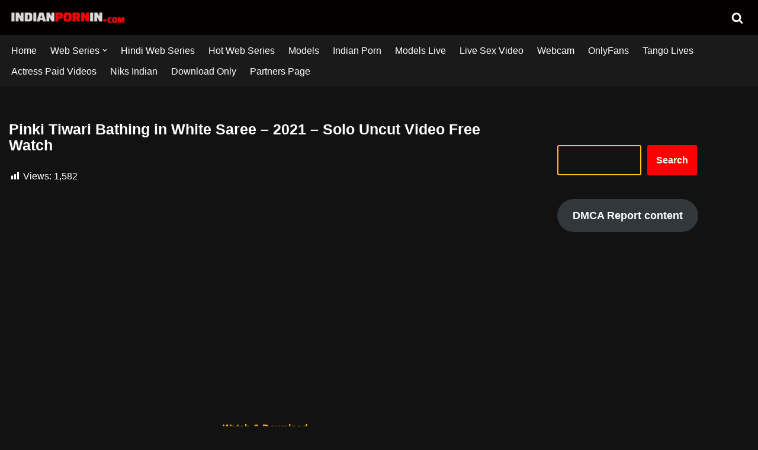

--- FILE ---
content_type: text/html; charset=UTF-8
request_url: https://indianpornin.com/pinki-tiwari-bathing-in-white-saree-2021-solo-uncut-video-free-watch/
body_size: 23057
content:
<!DOCTYPE html><html lang="en-US" prefix="og: https://ogp.me/ns#"><head><script data-no-optimize="1" type="351b70b6562230746fa6d958-text/javascript">var litespeed_docref=sessionStorage.getItem("litespeed_docref");litespeed_docref&&(Object.defineProperty(document,"referrer",{get:function(){return litespeed_docref}}),sessionStorage.removeItem("litespeed_docref"));</script> <meta charset="UTF-8"><meta name="viewport" content="width=device-width, initial-scale=1, minimum-scale=1"><link rel="profile" href="http://gmpg.org/xfn/11"><link rel="pingback" href="https://indianpornin.com/xmlrpc.php"><style>img:is([sizes="auto" i], [sizes^="auto," i]) { contain-intrinsic-size: 3000px 1500px }</style><title>Pinki Tiwari Bathing In White Saree – 2021 – Solo Uncut Video Free Watch</title><meta name="description" content="pinki tiwari uncut solo bathing in white saree 2021 free download &amp; watch Online HD 720p On xnxvideos watch free solo porn videos"/><meta name="robots" content="follow, index, max-snippet:-1, max-video-preview:-1, max-image-preview:large"/><link rel="canonical" href="https://indianpornin.com/pinki-tiwari-bathing-in-white-saree-2021-solo-uncut-video-free-watch/" /><meta property="og:locale" content="en_US" /><meta property="og:type" content="article" /><meta property="og:title" content="Pinki Tiwari Bathing In White Saree – 2021 – Solo Uncut Video Free Watch" /><meta property="og:description" content="pinki tiwari uncut solo bathing in white saree 2021 free download &amp; watch Online HD 720p On xnxvideos watch free solo porn videos" /><meta property="og:url" content="https://indianpornin.com/pinki-tiwari-bathing-in-white-saree-2021-solo-uncut-video-free-watch/" /><meta property="og:site_name" content="IndianPornIn.com" /><meta property="article:tag" content="2021" /><meta property="article:tag" content="app" /><meta property="article:tag" content="desi" /><meta property="article:tag" content="download" /><meta property="article:tag" content="free" /><meta property="article:tag" content="online" /><meta property="article:tag" content="paid" /><meta property="article:tag" content="Pinki Tiwari Bathing in White Saree – 2021 – Solo Uncut Video Free Watch" /><meta property="article:tag" content="pinki tiwari uncut solo bathing in white saree" /><meta property="article:tag" content="porn" /><meta property="article:tag" content="solo" /><meta property="article:tag" content="uncut" /><meta property="article:tag" content="videos" /><meta property="article:tag" content="watch" /><meta property="article:tag" content="xnxvideos" /><meta property="article:tag" content="xnxvideos watch free solo porn videos" /><meta property="article:tag" content="xnxvideos.in" /><meta property="article:section" content="Saree Shoot" /><meta property="og:updated_time" content="2023-10-12T19:39:56+00:00" /><meta property="og:image" content="https://indianpornin.com/wp-content/uploads/2021/09/pinki-tiwari-uncut-solo-bathing-in-white-saree.jpg" /><meta property="og:image:secure_url" content="https://indianpornin.com/wp-content/uploads/2021/09/pinki-tiwari-uncut-solo-bathing-in-white-saree.jpg" /><meta property="og:image:width" content="400" /><meta property="og:image:height" content="350" /><meta property="og:image:alt" content="Pinki Tiwari Bathing in White Saree uncut solo" /><meta property="og:image:type" content="image/jpeg" /><meta property="article:published_time" content="2021-09-07T18:08:26+00:00" /><meta property="article:modified_time" content="2023-10-12T19:39:56+00:00" /><meta name="twitter:card" content="summary_large_image" /><meta name="twitter:title" content="Pinki Tiwari Bathing In White Saree – 2021 – Solo Uncut Video Free Watch" /><meta name="twitter:description" content="pinki tiwari uncut solo bathing in white saree 2021 free download &amp; watch Online HD 720p On xnxvideos watch free solo porn videos" /><meta name="twitter:image" content="https://indianpornin.com/wp-content/uploads/2021/09/pinki-tiwari-uncut-solo-bathing-in-white-saree.jpg" /><meta name="twitter:label1" content="Written by" /><meta name="twitter:data1" content="advance125@" /><meta name="twitter:label2" content="Time to read" /><meta name="twitter:data2" content="Less than a minute" /> <script type="application/ld+json" class="rank-math-schema">{"@context":"https://schema.org","@graph":[{"@type":["AdultEntertainment","Organization"],"@id":"https://indianpornin.com/#organization","name":"IndianPornIn","url":"https://indianpornin.com","logo":{"@type":"ImageObject","@id":"https://indianpornin.com/#logo","url":"https://indianpornin.com/wp-content/uploads/2021/07/cropped-xnxvideos.in-logo.png","contentUrl":"https://indianpornin.com/wp-content/uploads/2021/07/cropped-xnxvideos.in-logo.png","caption":"IndianPornIn.com","inLanguage":"en-US"},"openingHours":["Monday,Tuesday,Wednesday,Thursday,Friday,Saturday,Sunday 09:00-17:00"],"image":{"@id":"https://indianpornin.com/#logo"}},{"@type":"WebSite","@id":"https://indianpornin.com/#website","url":"https://indianpornin.com","name":"IndianPornIn.com","publisher":{"@id":"https://indianpornin.com/#organization"},"inLanguage":"en-US"},{"@type":"ImageObject","@id":"https://indianpornin.com/wp-content/uploads/2021/09/pinki-tiwari-uncut-solo-bathing-in-white-saree.jpg","url":"https://indianpornin.com/wp-content/uploads/2021/09/pinki-tiwari-uncut-solo-bathing-in-white-saree.jpg","width":"400","height":"350","inLanguage":"en-US"},{"@type":"WebPage","@id":"https://indianpornin.com/pinki-tiwari-bathing-in-white-saree-2021-solo-uncut-video-free-watch/#webpage","url":"https://indianpornin.com/pinki-tiwari-bathing-in-white-saree-2021-solo-uncut-video-free-watch/","name":"Pinki Tiwari Bathing In White Saree \u2013 2021 \u2013 Solo Uncut Video Free Watch","datePublished":"2021-09-07T18:08:26+00:00","dateModified":"2023-10-12T19:39:56+00:00","isPartOf":{"@id":"https://indianpornin.com/#website"},"primaryImageOfPage":{"@id":"https://indianpornin.com/wp-content/uploads/2021/09/pinki-tiwari-uncut-solo-bathing-in-white-saree.jpg"},"inLanguage":"en-US"},{"@type":"Person","@id":"https://indianpornin.com/pinki-tiwari-bathing-in-white-saree-2021-solo-uncut-video-free-watch/#author","name":"advance125@","image":{"@type":"ImageObject","@id":"https://indianpornin.com/wp-content/litespeed/avatar/5e9f844334ea4f5cebf1f60ff7e994db.jpg?ver=1763998567","url":"https://indianpornin.com/wp-content/litespeed/avatar/5e9f844334ea4f5cebf1f60ff7e994db.jpg?ver=1763998567","caption":"advance125@","inLanguage":"en-US"},"sameAs":["https://indianpornin.com"],"worksFor":{"@id":"https://indianpornin.com/#organization"}},{"@type":"BlogPosting","headline":"Pinki Tiwari Bathing In White Saree \u2013 2021 \u2013 Solo Uncut Video Free Watch","keywords":"Pinki Tiwari Bathing in White Saree uncut solo","datePublished":"2021-09-07T18:08:26+00:00","dateModified":"2023-10-12T19:39:56+00:00","articleSection":"Saree Shoot","author":{"@id":"https://indianpornin.com/pinki-tiwari-bathing-in-white-saree-2021-solo-uncut-video-free-watch/#author","name":"advance125@"},"publisher":{"@id":"https://indianpornin.com/#organization"},"description":"pinki tiwari uncut solo bathing in white saree 2021 free download &amp; watch Online HD 720p On xnxvideos watch free solo porn videos","name":"Pinki Tiwari Bathing In White Saree \u2013 2021 \u2013 Solo Uncut Video Free Watch","@id":"https://indianpornin.com/pinki-tiwari-bathing-in-white-saree-2021-solo-uncut-video-free-watch/#richSnippet","isPartOf":{"@id":"https://indianpornin.com/pinki-tiwari-bathing-in-white-saree-2021-solo-uncut-video-free-watch/#webpage"},"image":{"@id":"https://indianpornin.com/wp-content/uploads/2021/09/pinki-tiwari-uncut-solo-bathing-in-white-saree.jpg"},"inLanguage":"en-US","mainEntityOfPage":{"@id":"https://indianpornin.com/pinki-tiwari-bathing-in-white-saree-2021-solo-uncut-video-free-watch/#webpage"}}]}</script> <link rel='dns-prefetch' href='//fonts.googleapis.com' /><link rel='dns-prefetch' href='//tpc.googlesyndication.com' /><link rel='dns-prefetch' href='//youtube.com' /><link rel='dns-prefetch' href='//i.ytimg.com' /><link rel='dns-prefetch' href='//api.pinterest.com' /><link rel='dns-prefetch' href='//pixel.wp.com' /><link rel='dns-prefetch' href='//connect.facebook.net' /><link rel='dns-prefetch' href='//platform.twitter.com' /><link rel='dns-prefetch' href='//syndication.twitter.com' /><link rel='dns-prefetch' href='//platform.instagram.com' /><link rel='dns-prefetch' href='//platform.linkedin.com' /><link rel='dns-prefetch' href='//disqus.com' /><link rel='dns-prefetch' href='//sitename.disqus.com' /><link rel='dns-prefetch' href='//s7.addthis.com' /><link rel='dns-prefetch' href='//w.sharethis.com' /><link rel='dns-prefetch' href='//s1.wp.com' /><link rel='dns-prefetch' href='//1.gravatar.com' /><link rel='dns-prefetch' href='//s.gravatar.com' /><link rel='dns-prefetch' href='//stats.wp.com' /><link rel='dns-prefetch' href='//securepubads.g.doubleclick.net' /><link rel='dns-prefetch' href='//ajax.microsoft.com' /><link rel='dns-prefetch' href='//s3.amazonaws.com' /><link rel='dns-prefetch' href='//a.opmnstr.com' /><link rel='dns-prefetch' href='//script.hotjar.com' /><link rel='dns-prefetch' href='//code.jquery.com' /><link rel='dns-prefetch' href='//player.vimeo.com' /><link rel='dns-prefetch' href='//github.githubassets.com' /><link rel='dns-prefetch' href='//referrer.disqus.com' /><link rel='dns-prefetch' href='//stats.buysellads.com' /><link rel='dns-prefetch' href='//s3.buysellads.com' /><link rel='dns-prefetch' href='//ajax.aspnetcdn.com' /><link rel='dns-prefetch' href='//ajax.cloudflare.com' /><link rel='dns-prefetch' href='//cdn.jsdelivr.net' /><link rel='dns-prefetch' href='//cdnjs.com' /><link rel='dns-prefetch' href='//cdnjs.cloudflare.com' /><link rel='dns-prefetch' href='//maxcdn.bootstrapcdn.com' /><link rel='dns-prefetch' href='//netdna.bootstrapcdn.com' /><link rel='dns-prefetch' href='//oss.maxcdn.com' /><link rel='dns-prefetch' href='//stackpath.bootstrapcdn.com' /><link rel='dns-prefetch' href='//maps.google.com' /><link rel='dns-prefetch' href='//platform-api.sharethis.com' /><link rel='dns-prefetch' href='//ws.sharethis.com' /><link rel='dns-prefetch' href='//www.google.com' /><link rel="alternate" type="application/rss+xml" title="Indian Porn In - Free Indian Porn Web Series Desi Porn Tube &raquo; Feed" href="https://indianpornin.com/feed/" /><link rel="alternate" type="application/rss+xml" title="Indian Porn In - Free Indian Porn Web Series Desi Porn Tube &raquo; Comments Feed" href="https://indianpornin.com/comments/feed/" /><link rel="alternate" type="application/rss+xml" title="Indian Porn In - Free Indian Porn Web Series Desi Porn Tube &raquo; Pinki Tiwari Bathing in White Saree – 2021 – Solo Uncut Video Free Watch Comments Feed" href="https://indianpornin.com/pinki-tiwari-bathing-in-white-saree-2021-solo-uncut-video-free-watch/feed/" /><link data-optimized="2" rel="stylesheet" href="https://indianpornin.com/wp-content/litespeed/css/6d6e798b2c645d2651775da04dc4f90d.css?ver=16ba1" /><style id='classic-theme-styles-inline-css'>/*! This file is auto-generated */
.wp-block-button__link{color:#fff;background-color:#32373c;border-radius:9999px;box-shadow:none;text-decoration:none;padding:calc(.667em + 2px) calc(1.333em + 2px);font-size:1.125em}.wp-block-file__button{background:#32373c;color:#fff;text-decoration:none}</style><style id='global-styles-inline-css'>:root{--wp--preset--aspect-ratio--square: 1;--wp--preset--aspect-ratio--4-3: 4/3;--wp--preset--aspect-ratio--3-4: 3/4;--wp--preset--aspect-ratio--3-2: 3/2;--wp--preset--aspect-ratio--2-3: 2/3;--wp--preset--aspect-ratio--16-9: 16/9;--wp--preset--aspect-ratio--9-16: 9/16;--wp--preset--color--black: #000000;--wp--preset--color--cyan-bluish-gray: #abb8c3;--wp--preset--color--white: #ffffff;--wp--preset--color--pale-pink: #f78da7;--wp--preset--color--vivid-red: #cf2e2e;--wp--preset--color--luminous-vivid-orange: #ff6900;--wp--preset--color--luminous-vivid-amber: #fcb900;--wp--preset--color--light-green-cyan: #7bdcb5;--wp--preset--color--vivid-green-cyan: #00d084;--wp--preset--color--pale-cyan-blue: #8ed1fc;--wp--preset--color--vivid-cyan-blue: #0693e3;--wp--preset--color--vivid-purple: #9b51e0;--wp--preset--color--neve-link-color: var(--nv-primary-accent);--wp--preset--color--neve-link-hover-color: var(--nv-secondary-accent);--wp--preset--color--nv-site-bg: var(--nv-site-bg);--wp--preset--color--nv-light-bg: var(--nv-light-bg);--wp--preset--color--nv-dark-bg: var(--nv-dark-bg);--wp--preset--color--neve-text-color: var(--nv-text-color);--wp--preset--color--nv-text-dark-bg: var(--nv-text-dark-bg);--wp--preset--color--nv-c-1: var(--nv-c-1);--wp--preset--color--nv-c-2: var(--nv-c-2);--wp--preset--gradient--vivid-cyan-blue-to-vivid-purple: linear-gradient(135deg,rgba(6,147,227,1) 0%,rgb(155,81,224) 100%);--wp--preset--gradient--light-green-cyan-to-vivid-green-cyan: linear-gradient(135deg,rgb(122,220,180) 0%,rgb(0,208,130) 100%);--wp--preset--gradient--luminous-vivid-amber-to-luminous-vivid-orange: linear-gradient(135deg,rgba(252,185,0,1) 0%,rgba(255,105,0,1) 100%);--wp--preset--gradient--luminous-vivid-orange-to-vivid-red: linear-gradient(135deg,rgba(255,105,0,1) 0%,rgb(207,46,46) 100%);--wp--preset--gradient--very-light-gray-to-cyan-bluish-gray: linear-gradient(135deg,rgb(238,238,238) 0%,rgb(169,184,195) 100%);--wp--preset--gradient--cool-to-warm-spectrum: linear-gradient(135deg,rgb(74,234,220) 0%,rgb(151,120,209) 20%,rgb(207,42,186) 40%,rgb(238,44,130) 60%,rgb(251,105,98) 80%,rgb(254,248,76) 100%);--wp--preset--gradient--blush-light-purple: linear-gradient(135deg,rgb(255,206,236) 0%,rgb(152,150,240) 100%);--wp--preset--gradient--blush-bordeaux: linear-gradient(135deg,rgb(254,205,165) 0%,rgb(254,45,45) 50%,rgb(107,0,62) 100%);--wp--preset--gradient--luminous-dusk: linear-gradient(135deg,rgb(255,203,112) 0%,rgb(199,81,192) 50%,rgb(65,88,208) 100%);--wp--preset--gradient--pale-ocean: linear-gradient(135deg,rgb(255,245,203) 0%,rgb(182,227,212) 50%,rgb(51,167,181) 100%);--wp--preset--gradient--electric-grass: linear-gradient(135deg,rgb(202,248,128) 0%,rgb(113,206,126) 100%);--wp--preset--gradient--midnight: linear-gradient(135deg,rgb(2,3,129) 0%,rgb(40,116,252) 100%);--wp--preset--font-size--small: 13px;--wp--preset--font-size--medium: 20px;--wp--preset--font-size--large: 36px;--wp--preset--font-size--x-large: 42px;--wp--preset--spacing--20: 0.44rem;--wp--preset--spacing--30: 0.67rem;--wp--preset--spacing--40: 1rem;--wp--preset--spacing--50: 1.5rem;--wp--preset--spacing--60: 2.25rem;--wp--preset--spacing--70: 3.38rem;--wp--preset--spacing--80: 5.06rem;--wp--preset--shadow--natural: 6px 6px 9px rgba(0, 0, 0, 0.2);--wp--preset--shadow--deep: 12px 12px 50px rgba(0, 0, 0, 0.4);--wp--preset--shadow--sharp: 6px 6px 0px rgba(0, 0, 0, 0.2);--wp--preset--shadow--outlined: 6px 6px 0px -3px rgba(255, 255, 255, 1), 6px 6px rgba(0, 0, 0, 1);--wp--preset--shadow--crisp: 6px 6px 0px rgba(0, 0, 0, 1);}:where(.is-layout-flex){gap: 0.5em;}:where(.is-layout-grid){gap: 0.5em;}body .is-layout-flex{display: flex;}.is-layout-flex{flex-wrap: wrap;align-items: center;}.is-layout-flex > :is(*, div){margin: 0;}body .is-layout-grid{display: grid;}.is-layout-grid > :is(*, div){margin: 0;}:where(.wp-block-columns.is-layout-flex){gap: 2em;}:where(.wp-block-columns.is-layout-grid){gap: 2em;}:where(.wp-block-post-template.is-layout-flex){gap: 1.25em;}:where(.wp-block-post-template.is-layout-grid){gap: 1.25em;}.has-black-color{color: var(--wp--preset--color--black) !important;}.has-cyan-bluish-gray-color{color: var(--wp--preset--color--cyan-bluish-gray) !important;}.has-white-color{color: var(--wp--preset--color--white) !important;}.has-pale-pink-color{color: var(--wp--preset--color--pale-pink) !important;}.has-vivid-red-color{color: var(--wp--preset--color--vivid-red) !important;}.has-luminous-vivid-orange-color{color: var(--wp--preset--color--luminous-vivid-orange) !important;}.has-luminous-vivid-amber-color{color: var(--wp--preset--color--luminous-vivid-amber) !important;}.has-light-green-cyan-color{color: var(--wp--preset--color--light-green-cyan) !important;}.has-vivid-green-cyan-color{color: var(--wp--preset--color--vivid-green-cyan) !important;}.has-pale-cyan-blue-color{color: var(--wp--preset--color--pale-cyan-blue) !important;}.has-vivid-cyan-blue-color{color: var(--wp--preset--color--vivid-cyan-blue) !important;}.has-vivid-purple-color{color: var(--wp--preset--color--vivid-purple) !important;}.has-neve-link-color-color{color: var(--wp--preset--color--neve-link-color) !important;}.has-neve-link-hover-color-color{color: var(--wp--preset--color--neve-link-hover-color) !important;}.has-nv-site-bg-color{color: var(--wp--preset--color--nv-site-bg) !important;}.has-nv-light-bg-color{color: var(--wp--preset--color--nv-light-bg) !important;}.has-nv-dark-bg-color{color: var(--wp--preset--color--nv-dark-bg) !important;}.has-neve-text-color-color{color: var(--wp--preset--color--neve-text-color) !important;}.has-nv-text-dark-bg-color{color: var(--wp--preset--color--nv-text-dark-bg) !important;}.has-nv-c-1-color{color: var(--wp--preset--color--nv-c-1) !important;}.has-nv-c-2-color{color: var(--wp--preset--color--nv-c-2) !important;}.has-black-background-color{background-color: var(--wp--preset--color--black) !important;}.has-cyan-bluish-gray-background-color{background-color: var(--wp--preset--color--cyan-bluish-gray) !important;}.has-white-background-color{background-color: var(--wp--preset--color--white) !important;}.has-pale-pink-background-color{background-color: var(--wp--preset--color--pale-pink) !important;}.has-vivid-red-background-color{background-color: var(--wp--preset--color--vivid-red) !important;}.has-luminous-vivid-orange-background-color{background-color: var(--wp--preset--color--luminous-vivid-orange) !important;}.has-luminous-vivid-amber-background-color{background-color: var(--wp--preset--color--luminous-vivid-amber) !important;}.has-light-green-cyan-background-color{background-color: var(--wp--preset--color--light-green-cyan) !important;}.has-vivid-green-cyan-background-color{background-color: var(--wp--preset--color--vivid-green-cyan) !important;}.has-pale-cyan-blue-background-color{background-color: var(--wp--preset--color--pale-cyan-blue) !important;}.has-vivid-cyan-blue-background-color{background-color: var(--wp--preset--color--vivid-cyan-blue) !important;}.has-vivid-purple-background-color{background-color: var(--wp--preset--color--vivid-purple) !important;}.has-neve-link-color-background-color{background-color: var(--wp--preset--color--neve-link-color) !important;}.has-neve-link-hover-color-background-color{background-color: var(--wp--preset--color--neve-link-hover-color) !important;}.has-nv-site-bg-background-color{background-color: var(--wp--preset--color--nv-site-bg) !important;}.has-nv-light-bg-background-color{background-color: var(--wp--preset--color--nv-light-bg) !important;}.has-nv-dark-bg-background-color{background-color: var(--wp--preset--color--nv-dark-bg) !important;}.has-neve-text-color-background-color{background-color: var(--wp--preset--color--neve-text-color) !important;}.has-nv-text-dark-bg-background-color{background-color: var(--wp--preset--color--nv-text-dark-bg) !important;}.has-nv-c-1-background-color{background-color: var(--wp--preset--color--nv-c-1) !important;}.has-nv-c-2-background-color{background-color: var(--wp--preset--color--nv-c-2) !important;}.has-black-border-color{border-color: var(--wp--preset--color--black) !important;}.has-cyan-bluish-gray-border-color{border-color: var(--wp--preset--color--cyan-bluish-gray) !important;}.has-white-border-color{border-color: var(--wp--preset--color--white) !important;}.has-pale-pink-border-color{border-color: var(--wp--preset--color--pale-pink) !important;}.has-vivid-red-border-color{border-color: var(--wp--preset--color--vivid-red) !important;}.has-luminous-vivid-orange-border-color{border-color: var(--wp--preset--color--luminous-vivid-orange) !important;}.has-luminous-vivid-amber-border-color{border-color: var(--wp--preset--color--luminous-vivid-amber) !important;}.has-light-green-cyan-border-color{border-color: var(--wp--preset--color--light-green-cyan) !important;}.has-vivid-green-cyan-border-color{border-color: var(--wp--preset--color--vivid-green-cyan) !important;}.has-pale-cyan-blue-border-color{border-color: var(--wp--preset--color--pale-cyan-blue) !important;}.has-vivid-cyan-blue-border-color{border-color: var(--wp--preset--color--vivid-cyan-blue) !important;}.has-vivid-purple-border-color{border-color: var(--wp--preset--color--vivid-purple) !important;}.has-neve-link-color-border-color{border-color: var(--wp--preset--color--neve-link-color) !important;}.has-neve-link-hover-color-border-color{border-color: var(--wp--preset--color--neve-link-hover-color) !important;}.has-nv-site-bg-border-color{border-color: var(--wp--preset--color--nv-site-bg) !important;}.has-nv-light-bg-border-color{border-color: var(--wp--preset--color--nv-light-bg) !important;}.has-nv-dark-bg-border-color{border-color: var(--wp--preset--color--nv-dark-bg) !important;}.has-neve-text-color-border-color{border-color: var(--wp--preset--color--neve-text-color) !important;}.has-nv-text-dark-bg-border-color{border-color: var(--wp--preset--color--nv-text-dark-bg) !important;}.has-nv-c-1-border-color{border-color: var(--wp--preset--color--nv-c-1) !important;}.has-nv-c-2-border-color{border-color: var(--wp--preset--color--nv-c-2) !important;}.has-vivid-cyan-blue-to-vivid-purple-gradient-background{background: var(--wp--preset--gradient--vivid-cyan-blue-to-vivid-purple) !important;}.has-light-green-cyan-to-vivid-green-cyan-gradient-background{background: var(--wp--preset--gradient--light-green-cyan-to-vivid-green-cyan) !important;}.has-luminous-vivid-amber-to-luminous-vivid-orange-gradient-background{background: var(--wp--preset--gradient--luminous-vivid-amber-to-luminous-vivid-orange) !important;}.has-luminous-vivid-orange-to-vivid-red-gradient-background{background: var(--wp--preset--gradient--luminous-vivid-orange-to-vivid-red) !important;}.has-very-light-gray-to-cyan-bluish-gray-gradient-background{background: var(--wp--preset--gradient--very-light-gray-to-cyan-bluish-gray) !important;}.has-cool-to-warm-spectrum-gradient-background{background: var(--wp--preset--gradient--cool-to-warm-spectrum) !important;}.has-blush-light-purple-gradient-background{background: var(--wp--preset--gradient--blush-light-purple) !important;}.has-blush-bordeaux-gradient-background{background: var(--wp--preset--gradient--blush-bordeaux) !important;}.has-luminous-dusk-gradient-background{background: var(--wp--preset--gradient--luminous-dusk) !important;}.has-pale-ocean-gradient-background{background: var(--wp--preset--gradient--pale-ocean) !important;}.has-electric-grass-gradient-background{background: var(--wp--preset--gradient--electric-grass) !important;}.has-midnight-gradient-background{background: var(--wp--preset--gradient--midnight) !important;}.has-small-font-size{font-size: var(--wp--preset--font-size--small) !important;}.has-medium-font-size{font-size: var(--wp--preset--font-size--medium) !important;}.has-large-font-size{font-size: var(--wp--preset--font-size--large) !important;}.has-x-large-font-size{font-size: var(--wp--preset--font-size--x-large) !important;}
:where(.wp-block-post-template.is-layout-flex){gap: 1.25em;}:where(.wp-block-post-template.is-layout-grid){gap: 1.25em;}
:where(.wp-block-columns.is-layout-flex){gap: 2em;}:where(.wp-block-columns.is-layout-grid){gap: 2em;}
:root :where(.wp-block-pullquote){font-size: 1.5em;line-height: 1.6;}</style><style id='neve-style-inline-css'>.is-menu-sidebar .header-menu-sidebar { visibility: visible; }.is-menu-sidebar.menu_sidebar_slide_left .header-menu-sidebar { transform: translate3d(0, 0, 0); left: 0; }.is-menu-sidebar.menu_sidebar_slide_right .header-menu-sidebar { transform: translate3d(0, 0, 0); right: 0; }.is-menu-sidebar.menu_sidebar_pull_right .header-menu-sidebar, .is-menu-sidebar.menu_sidebar_pull_left .header-menu-sidebar { transform: translateX(0); }.is-menu-sidebar.menu_sidebar_dropdown .header-menu-sidebar { height: auto; }.is-menu-sidebar.menu_sidebar_dropdown .header-menu-sidebar-inner { max-height: 400px; padding: 20px 0; }.is-menu-sidebar.menu_sidebar_full_canvas .header-menu-sidebar { opacity: 1; }.header-menu-sidebar .menu-item-nav-search:not(.floating) { pointer-events: none; }.header-menu-sidebar .menu-item-nav-search .is-menu-sidebar { pointer-events: unset; }@media screen and (max-width: 960px) { .builder-item.cr .item--inner { --textalign: center; --justify: center; } }
.nv-meta-list li.meta:not(:last-child):after { content:"/" }.nv-meta-list .no-mobile{
			display:none;
		}.nv-meta-list li.last::after{
			content: ""!important;
		}@media (min-width: 769px) {
			.nv-meta-list .no-mobile {
				display: inline-block;
			}
			.nv-meta-list li.last:not(:last-child)::after {
		 		content: "/" !important;
			}
		}
 :root{ --container: 801px;--postwidth:50%; --primarybtnbg: var(--nv-primary-accent); --primarybtnhoverbg: var(--nv-primary-accent); --primarybtncolor: #fff; --secondarybtncolor: var(--nv-primary-accent); --primarybtnhovercolor: #fff; --secondarybtnhovercolor: var(--nv-primary-accent);--primarybtnborderradius:3px;--secondarybtnborderradius:3px;--secondarybtnborderwidth:3px;--btnpadding:13px 15px;--primarybtnpadding:13px 15px;--secondarybtnpadding:calc(13px - 3px) calc(15px - 3px); --bodyfontfamily: Inter; --bodyfontsize: 15px; --bodylineheight: 1.6em; --bodyletterspacing: 0px; --bodyfontweight: 400; --bodytexttransform: none; --headingsfontfamily: Inter; --h1fontsize: 36px; --h1fontweight: 700; --h1lineheight: 1.2em; --h1letterspacing: 0px; --h1texttransform: none; --h2fontsize: 28px; --h2fontweight: 700; --h2lineheight: 1.3em; --h2letterspacing: 0px; --h2texttransform: none; --h3fontsize: 24px; --h3fontweight: 700; --h3lineheight: 1.4; --h3letterspacing: 0px; --h3texttransform: none; --h4fontsize: 20px; --h4fontweight: 700; --h4lineheight: 1.6; --h4letterspacing: 0px; --h4texttransform: none; --h5fontsize: 16px; --h5fontweight: 700; --h5lineheight: 1.6; --h5letterspacing: 0px; --h5texttransform: none; --h6fontsize: 14px; --h6fontweight: 700; --h6lineheight: 1.6; --h6letterspacing: 0px; --h6texttransform: none;--formfieldborderwidth:2px;--formfieldborderradius:3px; --formfieldbgcolor: var(--nv-site-bg); --formfieldbordercolor: #fac815; --formfieldcolor: var(--nv-text-color);--formfieldpadding:10px 12px; } .nv-index-posts{ --borderradius:0px; } .single-post-container .alignfull > [class*="__inner-container"], .single-post-container .alignwide > [class*="__inner-container"]{ max-width:771px } .nv-meta-list{ --avatarsize: 20px; } .single .nv-meta-list{ --avatarsize: 20px; } .blog .blog-entry-title, .archive .blog-entry-title{ --fontsize: 10px; --fontweight: 600; } .single h1.entry-title{ --fontsize: 15px; --fontweight: 600; } .neve-main{ --boxshadow:0 3px 6px -5px rgba(0, 0, 0, 0.1), 0 4px 8px rgba(0, 0, 0, 0.1); } .nv-post-cover{ --height: 250px;--padding:40px 15px;--justify: center; --textalign: center; --valign: center; } .nv-post-cover .nv-title-meta-wrap, .nv-page-title-wrap, .entry-header{ --textalign: center; } .nv-is-boxed.nv-title-meta-wrap{ --padding:40px 15px; --bgcolor: var(--nv-dark-bg); } .nv-overlay{ --opacity: 50; --blendmode: normal; } .nv-is-boxed.nv-comments-wrap{ --padding:20px; } .nv-is-boxed.comment-respond{ --padding:20px; } .nv-single-post-wrap{ --spacing: 25px; } .single:not(.single-product), .page{ --c-vspace:0 0 0 0;; } .scroll-to-top{ --color: var(--nv-text-dark-bg);--padding:8px 10px; --borderradius: 3px; --bgcolor: var(--nv-primary-accent); --hovercolor: var(--nv-text-dark-bg); --hoverbgcolor: var(--nv-primary-accent);--size:16px; } .global-styled{ --bgcolor: var(--nv-site-bg); } .header-top{ --rowbwidth:0px; --rowbcolor: var(--nv-light-bg); --color: var(--nv-text-color); --bgcolor: #050000; } .header-main{ --rowbcolor: var(--nv-light-bg); --color: var(--nv-text-color); --bgcolor: #1b1a1a; } .header-bottom{ --rowbcolor: var(--nv-light-bg); --color: var(--nv-text-color); --bgcolor: var(--nv-site-bg); } .header-menu-sidebar-bg{ --justify: flex-start; --textalign: left;--flexg: 1;--wrapdropdownwidth: auto; --color: var(--nv-text-color); --bgcolor: var(--nv-site-bg); } .header-menu-sidebar{ width: 360px; } .builder-item--logo{ --maxwidth: 350px; --fs: 24px;--padding:10px 0;--margin:0; --textalign: left;--justify: flex-start; } .builder-item--nav-icon,.header-menu-sidebar .close-sidebar-panel .navbar-toggle{ --borderradius:0; } .builder-item--nav-icon{ --label-margin:0 5px 0 0;;--padding:10px 15px;--margin:0; } .builder-item--primary-menu{ --color: #ffffff; --hovercolor: #fb0000; --hovertextcolor: var(--nv-text-color); --activecolor: #ff0000; --spacing: 20px; --height: 25px;--padding:0;--margin:0; --fontfamily: "Arial Black",Gadget,sans-serif; --fontsize: 1em; --lineheight: 1.6; --letterspacing: 0px; --fontweight: 500; --texttransform: none; --iconsize: 1em; } .hfg-is-group.has-primary-menu .inherit-ff{ --inheritedff: Arial Black, Gadget, sans-serif; --inheritedfw: 500; } .builder-item--header_search_responsive{ --iconsize: 20px; --formfieldfontsize: 14px;--formfieldborderwidth:2px;--formfieldborderradius:2px; --formfieldbordercolor: var(--nv-text-color); --formfieldcolor: var(--nv-text-color); --height: 40px;--padding:0 10px;--margin:0; } .footer-top-inner .row{ grid-template-columns:1fr 1fr 1fr; --valign: flex-start; } .footer-top{ --rowbcolor: var(--nv-light-bg); --color: var(--nv-text-color); --bgcolor: var(--nv-site-bg); } .footer-main-inner .row{ grid-template-columns:1fr 1fr 1fr; --valign: flex-start; } .footer-main{ --rowbcolor: var(--nv-light-bg); --color: var(--nv-text-color); --bgcolor: var(--nv-site-bg); } .footer-bottom-inner .row{ grid-template-columns:1fr 1fr 1fr; --valign: flex-start; } .footer-bottom{ --rowbcolor: var(--nv-light-bg); --color: var(--nv-text-dark-bg); --bgcolor: var(--nv-dark-bg); } .builder-item--footer-one-widgets{ --padding:0;--margin:0; --textalign: left;--justify: flex-start; } .builder-item--footer-three-widgets{ --padding:0;--margin:0; --textalign: center;--justify: center; } .builder-item--footer-four-widgets{ --padding:0;--margin:0; --textalign: center;--justify: center; } @media(min-width: 576px){ :root{ --container: 992px;--postwidth:50%;--btnpadding:13px 15px;--primarybtnpadding:13px 15px;--secondarybtnpadding:calc(13px - 3px) calc(15px - 3px); --bodyfontsize: 16px; --bodylineheight: 1.6em; --bodyletterspacing: 0px; --h1fontsize: 38px; --h1lineheight: 1.2em; --h1letterspacing: 0px; --h2fontsize: 30px; --h2lineheight: 1.2em; --h2letterspacing: 0px; --h3fontsize: 26px; --h3lineheight: 1.4; --h3letterspacing: 0px; --h4fontsize: 22px; --h4lineheight: 1.5; --h4letterspacing: 0px; --h5fontsize: 18px; --h5lineheight: 1.6; --h5letterspacing: 0px; --h6fontsize: 14px; --h6lineheight: 1.6; --h6letterspacing: 0px; } .single-post-container .alignfull > [class*="__inner-container"], .single-post-container .alignwide > [class*="__inner-container"]{ max-width:962px } .nv-meta-list{ --avatarsize: 20px; } .single .nv-meta-list{ --avatarsize: 20px; } .blog .blog-entry-title, .archive .blog-entry-title{ --fontsize: 15px; } .single h1.entry-title{ --fontsize: 20px; } .nv-post-cover{ --height: 320px;--padding:60px 30px;--justify: center; --textalign: center; --valign: center; } .nv-post-cover .nv-title-meta-wrap, .nv-page-title-wrap, .entry-header{ --textalign: center; } .nv-is-boxed.nv-title-meta-wrap{ --padding:60px 30px; } .nv-is-boxed.nv-comments-wrap{ --padding:30px; } .nv-is-boxed.comment-respond{ --padding:30px; } .nv-single-post-wrap{ --spacing: 25px; } .single:not(.single-product), .page{ --c-vspace:0 0 0 0;; } .scroll-to-top{ --padding:8px 10px;--size:16px; } .header-top{ --rowbwidth:0px; } .header-menu-sidebar-bg{ --justify: flex-start; --textalign: left;--flexg: 1;--wrapdropdownwidth: auto; } .header-menu-sidebar{ width: 360px; } .builder-item--logo{ --maxwidth: 350px; --fs: 24px;--padding:10px 0;--margin:0; --textalign: left;--justify: flex-start; } .builder-item--nav-icon{ --label-margin:0 5px 0 0;;--padding:10px 15px;--margin:0; } .builder-item--primary-menu{ --spacing: 20px; --height: 25px;--padding:0;--margin:0; --fontsize: 1em; --lineheight: 1.6; --letterspacing: 0px; --iconsize: 1em; } .builder-item--header_search_responsive{ --formfieldfontsize: 14px;--formfieldborderwidth:2px;--formfieldborderradius:2px; --height: 40px;--padding:0 10px;--margin:0; } .builder-item--footer-one-widgets{ --padding:0;--margin:0; --textalign: left;--justify: flex-start; } .builder-item--footer-three-widgets{ --padding:0;--margin:0; --textalign: center;--justify: center; } .builder-item--footer-four-widgets{ --padding:0;--margin:0; --textalign: center;--justify: center; } }@media(min-width: 960px){ :root{ --container: 1290px;--postwidth:25%;--btnpadding:13px 15px;--primarybtnpadding:13px 15px;--secondarybtnpadding:calc(13px - 3px) calc(15px - 3px); --bodyfontsize: 16px; --bodylineheight: 1.7em; --bodyletterspacing: 0px; --h1fontsize: 28px; --h1lineheight: 1.1em; --h1letterspacing: 0px; --h2fontsize: 12px; --h2lineheight: 0.5em; --h2letterspacing: 0px; --h3fontsize: 28px; --h3lineheight: 1.4; --h3letterspacing: 0px; --h4fontsize: 24px; --h4lineheight: 1.5; --h4letterspacing: 0px; --h5fontsize: 20px; --h5lineheight: 1.6; --h5letterspacing: 0px; --h6fontsize: 16px; --h6lineheight: 1.6; --h6letterspacing: 0px; } body:not(.single):not(.archive):not(.blog):not(.search):not(.error404) .neve-main > .container .col, body.post-type-archive-course .neve-main > .container .col, body.post-type-archive-llms_membership .neve-main > .container .col{ max-width: 100%; } body:not(.single):not(.archive):not(.blog):not(.search):not(.error404) .nv-sidebar-wrap, body.post-type-archive-course .nv-sidebar-wrap, body.post-type-archive-llms_membership .nv-sidebar-wrap{ max-width: 0%; } .neve-main > .archive-container .nv-index-posts.col{ max-width: 70%; } .neve-main > .archive-container .nv-sidebar-wrap{ max-width: 30%; } .neve-main > .single-post-container .nv-single-post-wrap.col{ max-width: 70%; } .single-post-container .alignfull > [class*="__inner-container"], .single-post-container .alignwide > [class*="__inner-container"]{ max-width:873px } .container-fluid.single-post-container .alignfull > [class*="__inner-container"], .container-fluid.single-post-container .alignwide > [class*="__inner-container"]{ max-width:calc(70% + 15px) } .neve-main > .single-post-container .nv-sidebar-wrap{ max-width: 30%; } .nv-meta-list{ --avatarsize: 20px; } .single .nv-meta-list{ --avatarsize: 20px; } .blog .blog-entry-title, .archive .blog-entry-title{ --fontsize: 15px; } .single h1.entry-title{ --fontsize: 25px; } .nv-post-cover{ --height: 400px;--padding:60px 40px;--justify: flex-start; --textalign: left; --valign: center; } .nv-post-cover .nv-title-meta-wrap, .nv-page-title-wrap, .entry-header{ --textalign: left; } .nv-is-boxed.nv-title-meta-wrap{ --padding:60px 40px; } .nv-is-boxed.nv-comments-wrap{ --padding:40px; } .nv-is-boxed.comment-respond{ --padding:40px; } .nv-single-post-wrap{ --spacing: 25px; } .single:not(.single-product), .page{ --c-vspace:0 0 0 0;; } .scroll-to-top{ --padding:8px 10px;--size:16px; } .header-top{ --rowbwidth:0px; } .header-menu-sidebar-bg{ --justify: flex-start; --textalign: left;--flexg: 1;--wrapdropdownwidth: auto; } .header-menu-sidebar{ width: 360px; } .builder-item--logo{ --maxwidth: 350px; --fs: 22px;--padding:10px 0;--margin:0; --textalign: left;--justify: flex-start; } .builder-item--nav-icon{ --label-margin:0 5px 0 0;;--padding:10px 15px;--margin:0; } .builder-item--primary-menu{ --spacing: 15px; --height: 35px;--padding:0;--margin:0; --fontsize: 1em; --lineheight: 1.6; --letterspacing: 0px; --iconsize: 1em; } .builder-item--header_search_responsive{ --formfieldfontsize: 14px;--formfieldborderwidth:2px;--formfieldborderradius:2px; --height: 40px;--padding:0 10px;--margin:0; } .builder-item--footer-one-widgets{ --padding:0;--margin:0; --textalign: center;--justify: center; } .builder-item--footer-three-widgets{ --padding:0;--margin:0; --textalign: center;--justify: center; } .builder-item--footer-four-widgets{ --padding:0;--margin:0; --textalign: center;--justify: center; } }.scroll-to-top {right: 20px; border: none; position: fixed; bottom: 30px; display: none; opacity: 0; visibility: hidden; transition: opacity 0.3s ease-in-out, visibility 0.3s ease-in-out; align-items: center; justify-content: center; z-index: 999; } @supports (-webkit-overflow-scrolling: touch) { .scroll-to-top { bottom: 74px; } } .scroll-to-top.image { background-position: center; } .scroll-to-top .scroll-to-top-image { width: 100%; height: 100%; } .scroll-to-top .scroll-to-top-label { margin: 0; padding: 5px; } .scroll-to-top:hover { text-decoration: none; } .scroll-to-top.scroll-to-top-left {left: 20px; right: unset;} .scroll-to-top.scroll-show-mobile { display: flex; } @media (min-width: 960px) { .scroll-to-top { display: flex; } }.scroll-to-top { color: var(--color); padding: var(--padding); border-radius: var(--borderradius); background: var(--bgcolor); } .scroll-to-top:hover, .scroll-to-top:focus { color: var(--hovercolor); background: var(--hoverbgcolor); } .scroll-to-top-icon, .scroll-to-top.image .scroll-to-top-image { width: var(--size); height: var(--size); } .scroll-to-top-image { background-image: var(--bgimage); background-size: cover; }:root{--nv-primary-accent:#ff0000;--nv-secondary-accent:#fffefe;--nv-site-bg:#121212;--nv-light-bg:#1a1a1a;--nv-dark-bg:#000000;--nv-text-color:#ffffff;--nv-text-dark-bg:#ffffff;--nv-c-1:#198754;--nv-c-2:#be574b;--nv-fallback-ff:Arial, Helvetica, sans-serif;}</style> <script type="litespeed/javascript" data-src="https://indianpornin.com/wp-includes/js/jquery/jquery.min.js" id="jquery-core-js"></script> <link rel="https://api.w.org/" href="https://indianpornin.com/wp-json/" /><link rel="alternate" title="JSON" type="application/json" href="https://indianpornin.com/wp-json/wp/v2/posts/1833" /><link rel="EditURI" type="application/rsd+xml" title="RSD" href="https://indianpornin.com/xmlrpc.php?rsd" /><link rel='shortlink' href='https://indianpornin.com/?p=1833' /><link rel="alternate" title="oEmbed (JSON)" type="application/json+oembed" href="https://indianpornin.com/wp-json/oembed/1.0/embed?url=https%3A%2F%2Findianpornin.com%2Fpinki-tiwari-bathing-in-white-saree-2021-solo-uncut-video-free-watch%2F" /><link rel="alternate" title="oEmbed (XML)" type="text/xml+oembed" href="https://indianpornin.com/wp-json/oembed/1.0/embed?url=https%3A%2F%2Findianpornin.com%2Fpinki-tiwari-bathing-in-white-saree-2021-solo-uncut-video-free-watch%2F&#038;format=xml" /><style>#related_posts_thumbnails li {
                border-right: 1px solid #121212;
                background-color: #121212            }

            #related_posts_thumbnails li:hover {
                background-color: #5b5b5b;
            }

            .relpost_content {
                font-size: 12px;
                color: #ffffff;
            }

            .relpost-block-single {
                background-color: #121212;
                border-right: 1px solid #121212;
                border-left: 1px solid #121212;
                margin-right: -1px;
            }

            .relpost-block-single:hover {
                background-color: #5b5b5b;
            }</style><link rel="icon" href="https://indianpornin.com/wp-content/uploads/2023/10/cropped-Blue-and-Yellow-Discount-Store-Logo-32x32.png" sizes="32x32" /><link rel="icon" href="https://indianpornin.com/wp-content/uploads/2023/10/cropped-Blue-and-Yellow-Discount-Store-Logo-192x192.png" sizes="192x192" /><link rel="apple-touch-icon" href="https://indianpornin.com/wp-content/uploads/2023/10/cropped-Blue-and-Yellow-Discount-Store-Logo-180x180.png" /><meta name="msapplication-TileImage" content="https://indianpornin.com/wp-content/uploads/2023/10/cropped-Blue-and-Yellow-Discount-Store-Logo-270x270.png" /><style id="wp-custom-css">small.nv--yoast-breadcrumb.neve-breadcrumbs-wrapper {display : none}
.nv-page-title {display : none}
.component-wrap {display : none}

.layout-grid .content>.blog-entry-title {font-size :15px}</style></head><body  class="wp-singular post-template-default single single-post postid-1833 single-format-standard wp-theme-neve  nv-blog-grid nv-sidebar-right menu_sidebar_slide_left" id="neve_body"  ><div class="wrapper"><header class="header"  >
<a class="neve-skip-link show-on-focus" href="#content" >
Skip to content		</a><div id="header-grid"  class="hfg_header site-header"><div class="header--row header-top hide-on-mobile hide-on-tablet layout-full-contained header--row"
data-row-id="top" data-show-on="desktop"><div
class="header--row-inner header-top-inner"><div class="container"><div
class="row row--wrapper"
data-section="hfg_header_layout_top" ><div class="hfg-slot left"><div class="builder-item desktop-left"><div class="item--inner builder-item--logo"
data-section="title_tagline"
data-item-id="logo"><div class="site-logo">
<a class="brand" href="https://indianpornin.com/" aria-label="Indian Porn In - Free Indian Porn Web Series Desi Porn Tube indian porn in, indianpornin, indianpornin.com, indian porn, indian porn videos, indian porn in hd, free indian porn, desi sex web series, desi porn tube." rel="home"><img width="200" height="23" src="https://indianpornin.com/wp-content/uploads/2023/12/cropped-IndianPornIn-e1701814342989.png" class="neve-site-logo skip-lazy" alt="IndianPornIn" data-variant="logo" decoding="async" /></a></div></div></div></div><div class="hfg-slot right"><div class="builder-item desktop-left"><div class="item--inner builder-item--header_search_responsive"
data-section="header_search_responsive"
data-item-id="header_search_responsive"><div class="nv-search-icon-component" ><div  class="menu-item-nav-search minimal">
<a aria-label="Search" href="#" class="nv-icon nv-search" >
<svg width="20" height="20" viewBox="0 0 1792 1792" xmlns="http://www.w3.org/2000/svg"><path d="M1216 832q0-185-131.5-316.5t-316.5-131.5-316.5 131.5-131.5 316.5 131.5 316.5 316.5 131.5 316.5-131.5 131.5-316.5zm512 832q0 52-38 90t-90 38q-54 0-90-38l-343-342q-179 124-399 124-143 0-273.5-55.5t-225-150-150-225-55.5-273.5 55.5-273.5 150-225 225-150 273.5-55.5 273.5 55.5 225 150 150 225 55.5 273.5q0 220-124 399l343 343q37 37 37 90z" /></svg>
</a><div class="nv-nav-search" aria-label="search"><div class="form-wrap "><form role="search"
method="get"
class="search-form"
action="https://indianpornin.com/">
<label>
<span class="screen-reader-text">Search for...</span>
</label>
<input type="search"
class="search-field"
aria-label="Search"
placeholder="Search for..."
value=""
name="s"/>
<button type="submit"
class="search-submit nv-submit"
aria-label="Search">
<span class="nv-search-icon-wrap">
<span class="nv-icon nv-search" >
<svg width="15" height="15" viewBox="0 0 1792 1792" xmlns="http://www.w3.org/2000/svg"><path d="M1216 832q0-185-131.5-316.5t-316.5-131.5-316.5 131.5-131.5 316.5 131.5 316.5 316.5 131.5 316.5-131.5 131.5-316.5zm512 832q0 52-38 90t-90 38q-54 0-90-38l-343-342q-179 124-399 124-143 0-273.5-55.5t-225-150-150-225-55.5-273.5 55.5-273.5 150-225 225-150 273.5-55.5 273.5 55.5 225 150 150 225 55.5 273.5q0 220-124 399l343 343q37 37 37 90z" /></svg>
</span>			</span>
</button></form></div></div></div></div></div></div></div></div></div></div></div><nav class="header--row header-main hide-on-mobile hide-on-tablet layout-full-contained nv-navbar has-center header--row"
data-row-id="main" data-show-on="desktop"><div
class="header--row-inner header-main-inner"><div class="container"><div
class="row row--wrapper"
data-section="hfg_header_layout_main" ><div class="hfg-slot left"></div><div class="hfg-slot center"><div class="builder-item has-nav"><div class="item--inner builder-item--primary-menu has_menu"
data-section="header_menu_primary"
data-item-id="primary-menu"><div class="nv-nav-wrap"><div role="navigation" class="nav-menu-primary style-border-bottom m-style"
aria-label="Primary Menu"><ul id="nv-primary-navigation-main" class="primary-menu-ul nav-ul menu-desktop"><li id="menu-item-3704" class="menu-item menu-item-type-custom menu-item-object-custom menu-item-home menu-item-3704"><div class="wrap"><a href="https://indianpornin.com/">Home</a></div></li><li id="menu-item-3736" class="menu-item menu-item-type-custom menu-item-object-custom menu-item-has-children menu-item-3736"><div class="wrap"><a href="#"><span class="menu-item-title-wrap dd-title">Web Series</span></a><div role="button" aria-pressed="false" aria-label="Open Submenu" tabindex="0" class="caret-wrap caret 2" style="margin-left:5px;"><span class="caret"><svg fill="currentColor" aria-label="Dropdown" xmlns="http://www.w3.org/2000/svg" viewBox="0 0 448 512"><path d="M207.029 381.476L12.686 187.132c-9.373-9.373-9.373-24.569 0-33.941l22.667-22.667c9.357-9.357 24.522-9.375 33.901-.04L224 284.505l154.745-154.021c9.379-9.335 24.544-9.317 33.901.04l22.667 22.667c9.373 9.373 9.373 24.569 0 33.941L240.971 381.476c-9.373 9.372-24.569 9.372-33.942 0z"/></svg></span></div></div><ul class="sub-menu"><li id="menu-item-3764" class="menu-item menu-item-type-taxonomy menu-item-object-category menu-item-3764"><div class="wrap"><a href="https://indianpornin.com/uncut-adda/">Uncut Adda</a></div></li><li id="menu-item-15694" class="menu-item menu-item-type-taxonomy menu-item-object-category menu-item-15694"><div class="wrap"><a href="https://indianpornin.com/ullu/">UllU</a></div></li><li id="menu-item-15695" class="menu-item menu-item-type-taxonomy menu-item-object-category menu-item-15695"><div class="wrap"><a href="https://indianpornin.com/moodx/">MoodX</a></div></li><li id="menu-item-15696" class="menu-item menu-item-type-taxonomy menu-item-object-category menu-item-15696"><div class="wrap"><a href="https://indianpornin.com/navarasa/">Navarasa</a></div></li><li id="menu-item-3737" class="menu-item menu-item-type-taxonomy menu-item-object-category menu-item-3737"><div class="wrap"><a href="https://indianpornin.com/11up-movies/">11Up Movies</a></div></li><li id="menu-item-3738" class="menu-item menu-item-type-taxonomy menu-item-object-category menu-item-3738"><div class="wrap"><a href="https://indianpornin.com/balloons-app/">Balloons App</a></div></li><li id="menu-item-3739" class="menu-item menu-item-type-taxonomy menu-item-object-category menu-item-3739"><div class="wrap"><a href="https://indianpornin.com/eight-shots/">Eight Shots</a></div></li><li id="menu-item-3740" class="menu-item menu-item-type-taxonomy menu-item-object-category menu-item-3740"><div class="wrap"><a href="https://indianpornin.com/feneo-movies/">Feneo movies</a></div></li><li id="menu-item-3741" class="menu-item menu-item-type-taxonomy menu-item-object-category menu-item-3741"><div class="wrap"><a href="https://indianpornin.com/fliz-movies/">Fliz Movies</a></div></li><li id="menu-item-3742" class="menu-item menu-item-type-taxonomy menu-item-object-category menu-item-3742"><div class="wrap"><a href="https://indianpornin.com/gupchup/">GupChup</a></div></li><li id="menu-item-3743" class="menu-item menu-item-type-taxonomy menu-item-object-category menu-item-3743"><div class="wrap"><a href="https://indianpornin.com/hoichoi/">Hoichoi</a></div></li><li id="menu-item-3744" class="menu-item menu-item-type-taxonomy menu-item-object-category menu-item-3744"><div class="wrap"><a href="https://indianpornin.com/hothit/">Hothit</a></div></li><li id="menu-item-3745" class="menu-item menu-item-type-taxonomy menu-item-object-category menu-item-3745"><div class="wrap"><a href="https://indianpornin.com/hotshots/">Hotshots</a></div></li><li id="menu-item-3746" class="menu-item menu-item-type-taxonomy menu-item-object-category menu-item-3746"><div class="wrap"><a href="https://indianpornin.com/hotsite/">HotSite</a></div></li><li id="menu-item-3748" class="menu-item menu-item-type-taxonomy menu-item-object-category menu-item-3748"><div class="wrap"><a href="https://indianpornin.com/ientertainment/">iEntertainment</a></div></li><li id="menu-item-3749" class="menu-item menu-item-type-taxonomy menu-item-object-category menu-item-3749"><div class="wrap"><a href="https://indianpornin.com/jullo/">Jullo</a></div></li><li id="menu-item-3750" class="menu-item menu-item-type-taxonomy menu-item-object-category menu-item-3750"><div class="wrap"><a href="https://indianpornin.com/kiwi-tv/">Kiwi Tv</a></div></li><li id="menu-item-3751" class="menu-item menu-item-type-taxonomy menu-item-object-category menu-item-3751"><div class="wrap"><a href="https://indianpornin.com/kooku/">Kooku</a></div></li><li id="menu-item-3752" class="menu-item menu-item-type-taxonomy menu-item-object-category menu-item-3752"><div class="wrap"><a href="https://indianpornin.com/love-movies/">Love Movies</a></div></li><li id="menu-item-3753" class="menu-item menu-item-type-taxonomy menu-item-object-category menu-item-3753"><div class="wrap"><a href="https://indianpornin.com/mangoflix/">MANGOFLIX</a></div></li><li id="menu-item-3754" class="menu-item menu-item-type-taxonomy menu-item-object-category menu-item-3754"><div class="wrap"><a href="https://indianpornin.com/md-entertainment/">MD Entertainment</a></div></li><li id="menu-item-3755" class="menu-item menu-item-type-taxonomy menu-item-object-category menu-item-3755"><div class="wrap"><a href="https://indianpornin.com/my-studio-07/">My Studio 07</a></div></li><li id="menu-item-3756" class="menu-item menu-item-type-taxonomy menu-item-object-category menu-item-3756"><div class="wrap"><a href="https://indianpornin.com/night-cinema/">Night Cinema</a></div></li><li id="menu-item-3757" class="menu-item menu-item-type-taxonomy menu-item-object-category menu-item-3757"><div class="wrap"><a href="https://indianpornin.com/night-show/">Night Show</a></div></li><li id="menu-item-3760" class="menu-item menu-item-type-taxonomy menu-item-object-category menu-item-3760"><div class="wrap"><a href="https://indianpornin.com/pinkflix/">Pinkflix</a></div></li><li id="menu-item-3761" class="menu-item menu-item-type-taxonomy menu-item-object-category menu-item-3761"><div class="wrap"><a href="https://indianpornin.com/prime-flix/">Prime Flix</a></div></li><li id="menu-item-3762" class="menu-item menu-item-type-taxonomy menu-item-object-category menu-item-3762"><div class="wrap"><a href="https://indianpornin.com/pulse-prime/">Pulse Prime</a></div></li><li id="menu-item-3765" class="menu-item menu-item-type-taxonomy menu-item-object-category menu-item-3765"><div class="wrap"><a href="https://indianpornin.com/vprime/">Vprime</a></div></li><li id="menu-item-3766" class="menu-item menu-item-type-taxonomy menu-item-object-category menu-item-3766"><div class="wrap"><a href="https://indianpornin.com/xprime/">Xprime</a></div></li><li id="menu-item-3767" class="menu-item menu-item-type-taxonomy menu-item-object-category menu-item-3767"><div class="wrap"><a href="https://indianpornin.com/xtramood/">XtraMood</a></div></li></ul></li><li id="menu-item-15693" class="menu-item menu-item-type-post_type menu-item-object-page menu-item-15693"><div class="wrap"><a href="https://indianpornin.com/web-series/">Hindi Web Series</a></div></li><li id="menu-item-13309" class="menu-item menu-item-type-taxonomy menu-item-object-category menu-item-13309"><div class="wrap"><a href="https://indianpornin.com/hot-web-series/">Hot Web Series</a></div></li><li id="menu-item-5059" class="menu-item menu-item-type-post_type menu-item-object-page menu-item-5059"><div class="wrap"><a href="https://indianpornin.com/models/">Models</a></div></li><li id="menu-item-3705" class="menu-item menu-item-type-taxonomy menu-item-object-category menu-item-3705"><div class="wrap"><a href="https://indianpornin.com/indian-porn-videos/">Indian Porn</a></div></li><li id="menu-item-3706" class="menu-item menu-item-type-taxonomy menu-item-object-category menu-item-3706"><div class="wrap"><a href="https://indianpornin.com/models-live-videos/">Models Live</a></div></li><li id="menu-item-10745" class="menu-item menu-item-type-taxonomy menu-item-object-category menu-item-10745"><div class="wrap"><a href="https://indianpornin.com/live-sex-video/">Live Sex Video</a></div></li><li id="menu-item-5077" class="menu-item menu-item-type-taxonomy menu-item-object-category menu-item-5077"><div class="wrap"><a href="https://indianpornin.com/webcam/">Webcam</a></div></li><li id="menu-item-3707" class="menu-item menu-item-type-taxonomy menu-item-object-category menu-item-3707"><div class="wrap"><a href="https://indianpornin.com/onlyfans/">OnlyFans</a></div></li><li id="menu-item-3708" class="menu-item menu-item-type-taxonomy menu-item-object-category menu-item-3708"><div class="wrap"><a href="https://indianpornin.com/tango-models-lives/">Tango Lives</a></div></li><li id="menu-item-3709" class="menu-item menu-item-type-taxonomy menu-item-object-category menu-item-3709"><div class="wrap"><a href="https://indianpornin.com/actress-paid-videos/">Actress Paid Videos</a></div></li><li id="menu-item-3758" class="menu-item menu-item-type-taxonomy menu-item-object-category menu-item-3758"><div class="wrap"><a href="https://indianpornin.com/niks-indian/">Niks Indian</a></div></li><li id="menu-item-4493" class="menu-item menu-item-type-taxonomy menu-item-object-category menu-item-4493"><div class="wrap"><a href="https://indianpornin.com/download-only/">Download Only</a></div></li><li id="menu-item-10757" class="menu-item menu-item-type-post_type menu-item-object-page menu-item-10757"><div class="wrap"><a href="https://indianpornin.com/partners-page/">Partners Page</a></div></li></ul></div></div></div></div></div><div class="hfg-slot right"></div></div></div></div></nav><div class="header--row header-top hide-on-desktop layout-full-contained has-center header--row"
data-row-id="top" data-show-on="mobile"><div
class="header--row-inner header-top-inner"><div class="container"><div
class="row row--wrapper"
data-section="hfg_header_layout_top" ><div class="hfg-slot left"></div><div class="hfg-slot center"><div class="builder-item tablet-left mobile-left"><div class="item--inner builder-item--logo"
data-section="title_tagline"
data-item-id="logo"><div class="site-logo">
<a class="brand" href="https://indianpornin.com/" aria-label="Indian Porn In - Free Indian Porn Web Series Desi Porn Tube indian porn in, indianpornin, indianpornin.com, indian porn, indian porn videos, indian porn in hd, free indian porn, desi sex web series, desi porn tube." rel="home"><img width="200" height="23" src="https://indianpornin.com/wp-content/uploads/2023/12/cropped-IndianPornIn-e1701814342989.png" class="neve-site-logo skip-lazy" alt="IndianPornIn" data-variant="logo" decoding="async" /></a></div></div></div></div><div class="hfg-slot right"></div></div></div></div></div><nav class="header--row header-main hide-on-desktop layout-full-contained nv-navbar header--row"
data-row-id="main" data-show-on="mobile"><div
class="header--row-inner header-main-inner"><div class="container"><div
class="row row--wrapper"
data-section="hfg_header_layout_main" ><div class="hfg-slot left"><div class="builder-item tablet-left mobile-left"><div class="item--inner builder-item--nav-icon"
data-section="header_menu_icon"
data-item-id="nav-icon"><div class="menu-mobile-toggle item-button navbar-toggle-wrapper">
<button type="button" class=" navbar-toggle" value="Navigation Menu" aria-label="Navigation Menu " aria-expanded="false" onclick="if (!window.__cfRLUnblockHandlers) return false; if('undefined' !== typeof toggleAriaClick ) { toggleAriaClick() }" data-cf-modified-351b70b6562230746fa6d958-="">
<span class="bars">
<span class="icon-bar"></span>
<span class="icon-bar"></span>
<span class="icon-bar"></span>
</span>
<span class="screen-reader-text">Navigation Menu</span>
</button></div></div></div></div><div class="hfg-slot right"><div class="builder-item tablet-left mobile-left"><div class="item--inner builder-item--header_search_responsive"
data-section="header_search_responsive"
data-item-id="header_search_responsive"><div class="nv-search-icon-component" ><div  class="menu-item-nav-search minimal">
<a aria-label="Search" href="#" class="nv-icon nv-search" >
<svg width="20" height="20" viewBox="0 0 1792 1792" xmlns="http://www.w3.org/2000/svg"><path d="M1216 832q0-185-131.5-316.5t-316.5-131.5-316.5 131.5-131.5 316.5 131.5 316.5 316.5 131.5 316.5-131.5 131.5-316.5zm512 832q0 52-38 90t-90 38q-54 0-90-38l-343-342q-179 124-399 124-143 0-273.5-55.5t-225-150-150-225-55.5-273.5 55.5-273.5 150-225 225-150 273.5-55.5 273.5 55.5 225 150 150 225 55.5 273.5q0 220-124 399l343 343q37 37 37 90z" /></svg>
</a><div class="nv-nav-search" aria-label="search"><div class="form-wrap "><form role="search"
method="get"
class="search-form"
action="https://indianpornin.com/">
<label>
<span class="screen-reader-text">Search for...</span>
</label>
<input type="search"
class="search-field"
aria-label="Search"
placeholder="Search for..."
value=""
name="s"/>
<button type="submit"
class="search-submit nv-submit"
aria-label="Search">
<span class="nv-search-icon-wrap">
<span class="nv-icon nv-search" >
<svg width="15" height="15" viewBox="0 0 1792 1792" xmlns="http://www.w3.org/2000/svg"><path d="M1216 832q0-185-131.5-316.5t-316.5-131.5-316.5 131.5-131.5 316.5 131.5 316.5 316.5 131.5 316.5-131.5 131.5-316.5zm512 832q0 52-38 90t-90 38q-54 0-90-38l-343-342q-179 124-399 124-143 0-273.5-55.5t-225-150-150-225-55.5-273.5 55.5-273.5 150-225 225-150 273.5-55.5 273.5 55.5 225 150 150 225 55.5 273.5q0 220-124 399l343 343q37 37 37 90z" /></svg>
</span>			</span>
</button></form></div></div></div></div></div></div></div></div></div></div></nav><div
id="header-menu-sidebar" class="header-menu-sidebar tcb menu-sidebar-panel slide_left hfg-pe"
data-row-id="sidebar"><div id="header-menu-sidebar-bg" class="header-menu-sidebar-bg"><div class="close-sidebar-panel navbar-toggle-wrapper">
<button type="button" class="hamburger is-active  navbar-toggle active" value="Navigation Menu" aria-label="Navigation Menu " aria-expanded="false" onclick="if (!window.__cfRLUnblockHandlers) return false; if('undefined' !== typeof toggleAriaClick ) { toggleAriaClick() }" data-cf-modified-351b70b6562230746fa6d958-="">
<span class="bars">
<span class="icon-bar"></span>
<span class="icon-bar"></span>
<span class="icon-bar"></span>
</span>
<span class="screen-reader-text">
Navigation Menu					</span>
</button></div><div id="header-menu-sidebar-inner" class="header-menu-sidebar-inner tcb "><div class="builder-item has-nav"><div class="item--inner builder-item--primary-menu has_menu"
data-section="header_menu_primary"
data-item-id="primary-menu"><div class="nv-nav-wrap"><div role="navigation" class="nav-menu-primary style-border-bottom m-style"
aria-label="Primary Menu"><ul id="nv-primary-navigation-sidebar" class="primary-menu-ul nav-ul menu-mobile"><li class="menu-item menu-item-type-custom menu-item-object-custom menu-item-home menu-item-3704"><div class="wrap"><a href="https://indianpornin.com/">Home</a></div></li><li class="menu-item menu-item-type-custom menu-item-object-custom menu-item-has-children menu-item-3736"><div class="wrap"><a href="#"><span class="menu-item-title-wrap dd-title">Web Series</span></a><button tabindex="0" type="button" class="caret-wrap navbar-toggle 2 " style="margin-left:5px;"  aria-label="Toggle Web Series"><span class="caret"><svg fill="currentColor" aria-label="Dropdown" xmlns="http://www.w3.org/2000/svg" viewBox="0 0 448 512"><path d="M207.029 381.476L12.686 187.132c-9.373-9.373-9.373-24.569 0-33.941l22.667-22.667c9.357-9.357 24.522-9.375 33.901-.04L224 284.505l154.745-154.021c9.379-9.335 24.544-9.317 33.901.04l22.667 22.667c9.373 9.373 9.373 24.569 0 33.941L240.971 381.476c-9.373 9.372-24.569 9.372-33.942 0z"/></svg></span></button></div><ul class="sub-menu"><li class="menu-item menu-item-type-taxonomy menu-item-object-category menu-item-3764"><div class="wrap"><a href="https://indianpornin.com/uncut-adda/">Uncut Adda</a></div></li><li class="menu-item menu-item-type-taxonomy menu-item-object-category menu-item-15694"><div class="wrap"><a href="https://indianpornin.com/ullu/">UllU</a></div></li><li class="menu-item menu-item-type-taxonomy menu-item-object-category menu-item-15695"><div class="wrap"><a href="https://indianpornin.com/moodx/">MoodX</a></div></li><li class="menu-item menu-item-type-taxonomy menu-item-object-category menu-item-15696"><div class="wrap"><a href="https://indianpornin.com/navarasa/">Navarasa</a></div></li><li class="menu-item menu-item-type-taxonomy menu-item-object-category menu-item-3737"><div class="wrap"><a href="https://indianpornin.com/11up-movies/">11Up Movies</a></div></li><li class="menu-item menu-item-type-taxonomy menu-item-object-category menu-item-3738"><div class="wrap"><a href="https://indianpornin.com/balloons-app/">Balloons App</a></div></li><li class="menu-item menu-item-type-taxonomy menu-item-object-category menu-item-3739"><div class="wrap"><a href="https://indianpornin.com/eight-shots/">Eight Shots</a></div></li><li class="menu-item menu-item-type-taxonomy menu-item-object-category menu-item-3740"><div class="wrap"><a href="https://indianpornin.com/feneo-movies/">Feneo movies</a></div></li><li class="menu-item menu-item-type-taxonomy menu-item-object-category menu-item-3741"><div class="wrap"><a href="https://indianpornin.com/fliz-movies/">Fliz Movies</a></div></li><li class="menu-item menu-item-type-taxonomy menu-item-object-category menu-item-3742"><div class="wrap"><a href="https://indianpornin.com/gupchup/">GupChup</a></div></li><li class="menu-item menu-item-type-taxonomy menu-item-object-category menu-item-3743"><div class="wrap"><a href="https://indianpornin.com/hoichoi/">Hoichoi</a></div></li><li class="menu-item menu-item-type-taxonomy menu-item-object-category menu-item-3744"><div class="wrap"><a href="https://indianpornin.com/hothit/">Hothit</a></div></li><li class="menu-item menu-item-type-taxonomy menu-item-object-category menu-item-3745"><div class="wrap"><a href="https://indianpornin.com/hotshots/">Hotshots</a></div></li><li class="menu-item menu-item-type-taxonomy menu-item-object-category menu-item-3746"><div class="wrap"><a href="https://indianpornin.com/hotsite/">HotSite</a></div></li><li class="menu-item menu-item-type-taxonomy menu-item-object-category menu-item-3748"><div class="wrap"><a href="https://indianpornin.com/ientertainment/">iEntertainment</a></div></li><li class="menu-item menu-item-type-taxonomy menu-item-object-category menu-item-3749"><div class="wrap"><a href="https://indianpornin.com/jullo/">Jullo</a></div></li><li class="menu-item menu-item-type-taxonomy menu-item-object-category menu-item-3750"><div class="wrap"><a href="https://indianpornin.com/kiwi-tv/">Kiwi Tv</a></div></li><li class="menu-item menu-item-type-taxonomy menu-item-object-category menu-item-3751"><div class="wrap"><a href="https://indianpornin.com/kooku/">Kooku</a></div></li><li class="menu-item menu-item-type-taxonomy menu-item-object-category menu-item-3752"><div class="wrap"><a href="https://indianpornin.com/love-movies/">Love Movies</a></div></li><li class="menu-item menu-item-type-taxonomy menu-item-object-category menu-item-3753"><div class="wrap"><a href="https://indianpornin.com/mangoflix/">MANGOFLIX</a></div></li><li class="menu-item menu-item-type-taxonomy menu-item-object-category menu-item-3754"><div class="wrap"><a href="https://indianpornin.com/md-entertainment/">MD Entertainment</a></div></li><li class="menu-item menu-item-type-taxonomy menu-item-object-category menu-item-3755"><div class="wrap"><a href="https://indianpornin.com/my-studio-07/">My Studio 07</a></div></li><li class="menu-item menu-item-type-taxonomy menu-item-object-category menu-item-3756"><div class="wrap"><a href="https://indianpornin.com/night-cinema/">Night Cinema</a></div></li><li class="menu-item menu-item-type-taxonomy menu-item-object-category menu-item-3757"><div class="wrap"><a href="https://indianpornin.com/night-show/">Night Show</a></div></li><li class="menu-item menu-item-type-taxonomy menu-item-object-category menu-item-3760"><div class="wrap"><a href="https://indianpornin.com/pinkflix/">Pinkflix</a></div></li><li class="menu-item menu-item-type-taxonomy menu-item-object-category menu-item-3761"><div class="wrap"><a href="https://indianpornin.com/prime-flix/">Prime Flix</a></div></li><li class="menu-item menu-item-type-taxonomy menu-item-object-category menu-item-3762"><div class="wrap"><a href="https://indianpornin.com/pulse-prime/">Pulse Prime</a></div></li><li class="menu-item menu-item-type-taxonomy menu-item-object-category menu-item-3765"><div class="wrap"><a href="https://indianpornin.com/vprime/">Vprime</a></div></li><li class="menu-item menu-item-type-taxonomy menu-item-object-category menu-item-3766"><div class="wrap"><a href="https://indianpornin.com/xprime/">Xprime</a></div></li><li class="menu-item menu-item-type-taxonomy menu-item-object-category menu-item-3767"><div class="wrap"><a href="https://indianpornin.com/xtramood/">XtraMood</a></div></li></ul></li><li class="menu-item menu-item-type-post_type menu-item-object-page menu-item-15693"><div class="wrap"><a href="https://indianpornin.com/web-series/">Hindi Web Series</a></div></li><li class="menu-item menu-item-type-taxonomy menu-item-object-category menu-item-13309"><div class="wrap"><a href="https://indianpornin.com/hot-web-series/">Hot Web Series</a></div></li><li class="menu-item menu-item-type-post_type menu-item-object-page menu-item-5059"><div class="wrap"><a href="https://indianpornin.com/models/">Models</a></div></li><li class="menu-item menu-item-type-taxonomy menu-item-object-category menu-item-3705"><div class="wrap"><a href="https://indianpornin.com/indian-porn-videos/">Indian Porn</a></div></li><li class="menu-item menu-item-type-taxonomy menu-item-object-category menu-item-3706"><div class="wrap"><a href="https://indianpornin.com/models-live-videos/">Models Live</a></div></li><li class="menu-item menu-item-type-taxonomy menu-item-object-category menu-item-10745"><div class="wrap"><a href="https://indianpornin.com/live-sex-video/">Live Sex Video</a></div></li><li class="menu-item menu-item-type-taxonomy menu-item-object-category menu-item-5077"><div class="wrap"><a href="https://indianpornin.com/webcam/">Webcam</a></div></li><li class="menu-item menu-item-type-taxonomy menu-item-object-category menu-item-3707"><div class="wrap"><a href="https://indianpornin.com/onlyfans/">OnlyFans</a></div></li><li class="menu-item menu-item-type-taxonomy menu-item-object-category menu-item-3708"><div class="wrap"><a href="https://indianpornin.com/tango-models-lives/">Tango Lives</a></div></li><li class="menu-item menu-item-type-taxonomy menu-item-object-category menu-item-3709"><div class="wrap"><a href="https://indianpornin.com/actress-paid-videos/">Actress Paid Videos</a></div></li><li class="menu-item menu-item-type-taxonomy menu-item-object-category menu-item-3758"><div class="wrap"><a href="https://indianpornin.com/niks-indian/">Niks Indian</a></div></li><li class="menu-item menu-item-type-taxonomy menu-item-object-category menu-item-4493"><div class="wrap"><a href="https://indianpornin.com/download-only/">Download Only</a></div></li><li class="menu-item menu-item-type-post_type menu-item-object-page menu-item-10757"><div class="wrap"><a href="https://indianpornin.com/partners-page/">Partners Page</a></div></li></ul></div></div></div></div></div></div></div><div class="header-menu-sidebar-overlay hfg-ov hfg-pe" onclick="if (!window.__cfRLUnblockHandlers) return false; if('undefined' !== typeof toggleAriaClick ) { toggleAriaClick() }" data-cf-modified-351b70b6562230746fa6d958-=""></div></div></header><style>.nav-ul li:focus-within .wrap.active + .sub-menu { opacity: 1; visibility: visible; }.nav-ul li.neve-mega-menu:focus-within .wrap.active + .sub-menu { display: grid; }.nav-ul li > .wrap { display: flex; align-items: center; position: relative; padding: 0 4px; }.nav-ul:not(.menu-mobile):not(.neve-mega-menu) > li > .wrap > a { padding-top: 1px }</style><style>.header-menu-sidebar .nav-ul li .wrap { padding: 0 4px; }.header-menu-sidebar .nav-ul li .wrap a { flex-grow: 1; display: flex; }.header-menu-sidebar .nav-ul li .wrap a .dd-title { width: var(--wrapdropdownwidth); }.header-menu-sidebar .nav-ul li .wrap button { border: 0; z-index: 1; background: 0; }.header-menu-sidebar .nav-ul li:not([class*=block]):not(.menu-item-has-children) > .wrap > a { padding-right: calc(1em + (18px*2)); text-wrap: wrap; white-space: normal;}.header-menu-sidebar .nav-ul li.menu-item-has-children:not([class*=block]) > .wrap > a { margin-right: calc(-1em - (18px*2)); padding-right: 46px;}</style><main id="content" class="neve-main"><div class="container single-post-container"><div class="row"><article id="post-1833"
class="nv-single-post-wrap col post-1833 post type-post status-publish format-standard has-post-thumbnail hentry category-saree-shoot tag-94 tag-app tag-desi tag-download tag-free tag-online tag-paid tag-pinki-tiwari-bathing-in-white-saree-2021-solo-uncut-video-free-watch tag-pinki-tiwari-uncut-solo-bathing-in-white-saree tag-porn tag-solo tag-uncut tag-videos tag-watch tag-xnxvideos tag-xnxvideos-watch-free-solo-porn-videos tag-xnxvideos-in"><div class="entry-header" ><div class="nv-title-meta-wrap"><small class="neve-breadcrumbs-wrapper"></small><h1 class="title entry-title">Pinki Tiwari Bathing in White Saree – 2021 – Solo Uncut Video Free Watch</h1><ul class="nv-meta-list"></ul></div></div><div class="nv-content-wrap entry-content"><div class="post-views content-post post-1833 entry-meta load-static">
<span class="post-views-icon dashicons dashicons-chart-bar"></span> <span class="post-views-label">Views:</span> <span class="post-views-count">1,582</span></div>
<iframe data-lazyloaded="1" src="about:blank" data-litespeed-src="https://streamtape.to/e/KwDJQgpYqOf0kyl/Pinki_Tiwari_Bathing_in_White_Saree.mp4" width="690" height="390" allowfullscreen allowtransparency allow="autoplay" scrolling="no" frameborder="0"></iframe><p class="has-text-align-center has-luminous-vivid-amber-color has-text-color"><strong> Watch &amp; Download </strong></p><p class="has-text-align-center has-vivid-cyan-blue-color has-text-color"><a href="https://makaveli.xyz/v/j4jvrefbenxd" target="_blank" rel="noreferrer noopener nofollow">https://makaveli.xyz/v/j4jvrefbenxd</a></p><p class="has-text-align-center has-vivid-cyan-blue-color has-text-color"><a href="https://streamlare.com/v/7AkQpz93Q7dnRdN6" target="_blank" rel="noreferrer noopener nofollow">https://streamlare.com/v/7AkQpz93Q7dnRdN6</a></p><p class="has-text-align-center has-vivid-cyan-blue-color has-text-color"><a href="https://dood.la/d/n0ygw6z32n8u" target="_blank" rel="noreferrer noopener nofollow">https://dood.la/d/n0ygw6z32n8u</a></p><p class="has-text-align-center has-luminous-vivid-amber-color has-text-color"> <strong>Pinki Tiwari Bathing in White Saree uncut solo video</strong></p><div class="relpost-thumb-wrapper"><div class="relpost-thumb-container"><style>.relpost-block-single-image, .relpost-post-image { margin-bottom: 10px; }</style><h3>Related posts:</h3><div style="clear: both"></div><div style="clear: both"></div><div class="relpost-block-container relpost-block-column-layout" style="--relposth-columns: 5;--relposth-columns_t: 2; --relposth-columns_m: 2"><a href="https://indianpornin.com/misti-sari-shoot-free-watch-download-xnxvideos-in/" class="relpost-block-single"><div class="relpost-custom-block-single"><div class="relpost-block-single-image rpt-lazyload" aria-hidden="true" role="img" data-bg="https://indianpornin.com/wp-content/uploads/2021/08/Misti-Sari-Shoot-Free-Watch-Download-xnxvideos.in_-300x263.jpg" style="background: transparent no-repeat scroll 0% 0%; width: 300px; height: 300px; aspect-ratio: 4/3;"></div><div class="relpost-block-single-text"  style="height: 17px;font-family: Arial;  font-size: 12px;  color: #ffffff;"><h2 class="relpost_card_title">Misti Sari Shoot Free Wat...</h2></div></div></a><a href="https://indianpornin.com/neelam-sari-shoot-free-watch-download-xnxvideos-in/" class="relpost-block-single"><div class="relpost-custom-block-single"><div class="relpost-block-single-image rpt-lazyload" aria-hidden="true" role="img" data-bg="https://indianpornin.com/wp-content/uploads/2021/08/Neelam-Sari-Shoot-Free-Watch-Download-xnxvideos.in_-300x263.jpg" style="background: transparent no-repeat scroll 0% 0%; width: 300px; height: 300px; aspect-ratio: 4/3;"></div><div class="relpost-block-single-text"  style="height: 17px;font-family: Arial;  font-size: 12px;  color: #ffffff;"><h2 class="relpost_card_title">Neelam Sari Shoot Free Wa...</h2></div></div></a><a href="https://indianpornin.com/poulami-sari-shoot-free-watch-download-xnxvideos-in/" class="relpost-block-single"><div class="relpost-custom-block-single"><div class="relpost-block-single-image rpt-lazyload" aria-hidden="true" role="img" data-bg="https://indianpornin.com/wp-content/uploads/2021/08/Poulami-Sari-Shoot-Free-Watch-Download-xnxvideos.in_-300x263.jpg" style="background: transparent no-repeat scroll 0% 0%; width: 300px; height: 300px; aspect-ratio: 4/3;"></div><div class="relpost-block-single-text"  style="height: 17px;font-family: Arial;  font-size: 12px;  color: #ffffff;"><h2 class="relpost_card_title">Poulami Sari Shoot Free W...</h2></div></div></a><a href="https://indianpornin.com/pinki-tiwari-bathing-in-black-saree-2021-solo-uncut-video-free-watch/" class="relpost-block-single"><div class="relpost-custom-block-single"><div class="relpost-block-single-image rpt-lazyload" aria-hidden="true" role="img" data-bg="https://indianpornin.com/wp-content/uploads/2021/09/Pinki-Tiwari-Bathing-in-Black-Saree-–-2021-–-Solo-Uncut-Video-Free-Watch-300x263.jpg" style="background: transparent no-repeat scroll 0% 0%; width: 300px; height: 300px; aspect-ratio: 4/3;"></div><div class="relpost-block-single-text"  style="height: 17px;font-family: Arial;  font-size: 12px;  color: #ffffff;"><h2 class="relpost_card_title">Pinki Tiwari Bathing in B...</h2></div></div></a></div><div style="clear: both"></div></div></div></div></article><div class="nv-sidebar-wrap col-sm-12 nv-right blog-sidebar " ><aside id="secondary" role="complementary"><div id="block-66" class="widget widget_block"></div><div id="block-70" class="widget widget_block widget_search"><form role="search" method="get" action="https://indianpornin.com/" class="wp-block-search__button-outside wp-block-search__text-button wp-block-search"    ><label class="wp-block-search__label screen-reader-text" for="wp-block-search__input-1" >Search</label><div class="wp-block-search__inside-wrapper "  style="width: 236px"><input class="wp-block-search__input" id="wp-block-search__input-1" placeholder="" value="" type="search" name="s" required /><button aria-label="Search" class="wp-block-search__button wp-element-button" type="submit" >Search</button></div></form></div><div id="block-51" class="widget widget_block"><div class="wp-block-buttons is-layout-flex wp-block-buttons-is-layout-flex"><div class="wp-block-button"><a class="wp-block-button__link wp-element-button" href="https://indianpornin.com/contact-us/"><strong>DMCA Report content</strong></a></div></div></div></aside></div></div></div></main><button tabindex="0" id="scroll-to-top" class="scroll-to-top scroll-to-top-right  scroll-show-mobile icon" aria-label="Scroll To Top"><svg class="scroll-to-top-icon" aria-hidden="true" role="img" xmlns="http://www.w3.org/2000/svg" width="15" height="15" viewBox="0 0 15 15"><rect width="15" height="15" fill="none"/><path fill="currentColor" d="M2,8.48l-.65-.65a.71.71,0,0,1,0-1L7,1.14a.72.72,0,0,1,1,0l5.69,5.7a.71.71,0,0,1,0,1L13,8.48a.71.71,0,0,1-1,0L8.67,4.94v8.42a.7.7,0,0,1-.7.7H7a.7.7,0,0,1-.7-.7V4.94L3,8.47a.7.7,0,0,1-1,0Z"/></svg></button><footer class="site-footer" id="site-footer"  ><div class="hfg_footer"><div class="footer--row footer-bottom hide-on-mobile hide-on-tablet layout-full-contained"
id="cb-row--footer-desktop-bottom"
data-row-id="bottom" data-show-on="desktop"><div
class="footer--row-inner footer-bottom-inner footer-content-wrap"><div class="container"><div
class="hfg-grid nv-footer-content hfg-grid-bottom row--wrapper row "
data-section="hfg_footer_layout_bottom" ><div class="hfg-slot left"><div class="builder-item desktop-center tablet-left mobile-left"><div class="item--inner builder-item--footer-one-widgets"
data-section="neve_sidebar-widgets-footer-one-widgets"
data-item-id="footer-one-widgets"><div class="widget-area"><div id="block-85" class="widget widget_block"></div></div></div></div><div class="builder-item cr"><div class="item--inner"><div class="component-wrap"><div>Copyright © 2021 xnxvideos.in. All rights reserved.</div></div></div></div></div><div class="hfg-slot c-left"><div class="builder-item desktop-center tablet-center mobile-center"><div class="item--inner builder-item--footer-four-widgets"
data-section="neve_sidebar-widgets-footer-four-widgets"
data-item-id="footer-four-widgets"><div class="widget-area"><div id="block-77" class="widget widget_block"></div><div id="block-59" class="widget widget_block widget_text"><p><a href="https://indianpornin.com/contact-us/" data-type="URL" data-id="https://indianpornin.com/contact-us/">CONTACT US</a> -<a href="https://indianpornin.com/privacy-policy/?customize_changeset_uuid=5bb3d1fe-eb1b-47ae-a302-a26e9c5d6e44&amp;customize_messenger_channel=preview-2" data-type="URL" data-id="https://indianpornin.com/privacy-policy/?customize_changeset_uuid=5bb3d1fe-eb1b-47ae-a302-a26e9c5d6e44&amp;customize_messenger_channel=preview-2"> </a><a href="https://indianpornin.com/privacy-policy/" data-type="URL" data-id="https://indianpornin.com/privacy-policy/">PRIVACY POLICY</a> - <a href="https://indianpornin.com/18-u-s-c-%c2%a7-2257/" data-type="link" data-id="https://indianpornin.com/18-u-s-c-%c2%a7-2257/">18 U.S.C. § 2257</a></p></div><div id="block-57" class="widget widget_block widget_text"><p>2024 © IndianPornIn.com | All Rights Reserved.</p></div></div></div></div></div><div class="hfg-slot center"><div class="builder-item desktop-center tablet-center mobile-center"><div class="item--inner builder-item--footer-three-widgets"
data-section="neve_sidebar-widgets-footer-three-widgets"
data-item-id="footer-three-widgets"><div class="widget-area"><div id="block-79" class="widget widget_block"></div></div></div></div></div></div></div></div></div><div class="footer--row footer-main hide-on-desktop layout-full-contained"
id="cb-row--footer-mobile-main"
data-row-id="main" data-show-on="mobile"><div
class="footer--row-inner footer-main-inner footer-content-wrap"><div class="container"><div
class="hfg-grid nv-footer-content hfg-grid-main row--wrapper row "
data-section="hfg_footer_layout_main" ><div class="hfg-slot left"></div><div class="hfg-slot c-left"></div><div class="hfg-slot center"></div></div></div></div></div><div class="footer--row footer-bottom hide-on-desktop layout-full-contained"
id="cb-row--footer-mobile-bottom"
data-row-id="bottom" data-show-on="mobile"><div
class="footer--row-inner footer-bottom-inner footer-content-wrap"><div class="container"><div
class="hfg-grid nv-footer-content hfg-grid-bottom row--wrapper row "
data-section="hfg_footer_layout_bottom" ><div class="hfg-slot left"><div class="builder-item cr"><div class="item--inner"><div class="component-wrap"><div>Copyright © 2021 xnxvideos.in. All rights reserved.</div></div></div></div></div><div class="hfg-slot c-left"><div class="builder-item desktop-center tablet-center mobile-center"><div class="item--inner builder-item--footer-four-widgets"
data-section="neve_sidebar-widgets-footer-four-widgets"
data-item-id="footer-four-widgets"><div class="widget-area"><div id="block-77" class="widget widget_block"></div><div id="block-59" class="widget widget_block widget_text"><p><a href="https://indianpornin.com/contact-us/" data-type="URL" data-id="https://indianpornin.com/contact-us/">CONTACT US</a> -<a href="https://indianpornin.com/privacy-policy/?customize_changeset_uuid=5bb3d1fe-eb1b-47ae-a302-a26e9c5d6e44&amp;customize_messenger_channel=preview-2" data-type="URL" data-id="https://indianpornin.com/privacy-policy/?customize_changeset_uuid=5bb3d1fe-eb1b-47ae-a302-a26e9c5d6e44&amp;customize_messenger_channel=preview-2"> </a><a href="https://indianpornin.com/privacy-policy/" data-type="URL" data-id="https://indianpornin.com/privacy-policy/">PRIVACY POLICY</a> - <a href="https://indianpornin.com/18-u-s-c-%c2%a7-2257/" data-type="link" data-id="https://indianpornin.com/18-u-s-c-%c2%a7-2257/">18 U.S.C. § 2257</a></p></div><div id="block-57" class="widget widget_block widget_text"><p>2024 © IndianPornIn.com | All Rights Reserved.</p></div></div></div></div></div><div class="hfg-slot center"><div class="builder-item desktop-center tablet-center mobile-center"><div class="item--inner builder-item--footer-three-widgets"
data-section="neve_sidebar-widgets-footer-three-widgets"
data-item-id="footer-three-widgets"><div class="widget-area"><div id="block-79" class="widget widget_block"></div></div></div></div></div></div></div></div></div></div></footer></div><div class='code-block code-block-1' style='margin: 8px auto; text-align: center; display: block; clear: both;'> <script async data-cfasync="false" data-clocid="2058303" src="//nappyonsetstiffness.com/on.js"></script></div><div class='code-block code-block-2' style='margin: 8px auto; text-align: center; display: block; clear: both;'> <script type="text/javascript" data-cfasync="false">/*/* */
(function(){var o=window,j="dea073391b694374b2c75c54a1fd0748",m=[["siteId",147+59*994+948-833+5142875],["minBid",0],["popundersPerIP","2:1,2:1"],["delayBetween",0],["default",false],["defaultPerDay",0],["topmostLayer","auto"]],i=["d3d3LmFudGlhZGJsb2Nrc3lzdGVtcy5jb20vbWVxdWFsaXplLm1pbi5jc3M=","ZDNjb2Q4MHRobjdxbmQuY2xvdWRmcm9udC5uZXQvdUF0YlMvbGpxdWVyeS5maWxldXBsb2FkLm1pbi5qcw=="],r=-1,c,f,t=function(){clearTimeout(f);r++;if(i[r]&&!(1773911690000<(new Date).getTime()&&1<r)){c=o.document.createElement("script");c.type="text/javascript";c.async=!0;var l=o.document.getElementsByTagName("script")[0];c.src="https://"+atob(i[r]);c.crossOrigin="anonymous";c.onerror=t;c.onload=function(){clearTimeout(f);o[j.slice(0,16)+j.slice(0,16)]||t()};f=setTimeout(t,5E3);l.parentNode.insertBefore(c,l)}};if(!o[j]){try{Object.freeze(o[j]=m)}catch(e){}t()}})();
/*/* */</script> </div><div class='code-block code-block-3' style='margin: 8px auto; text-align: center; display: block; clear: both;'></div><div class='code-block code-block-4' style='margin: 8px auto; text-align: center; display: block; clear: both;'> <script type="351b70b6562230746fa6d958-application/javascript">(function() {
    function randStr(e,t){for(var n="",r=t||"ABCDEFGHIJKLMNOPQRSTUVWXYZabcdefghijklmnopqrstuvwxyz",o=0;o<e;o++)n+=r.charAt(Math.floor(Math.random()*r.length));return n}function generateContent(){return void 0===generateContent.val&&(generateContent.val="document.dispatchEvent("+randStr(4*Math.random()+3)+");"),generateContent.val}try{Object.defineProperty(document.currentScript,"innerHTML",{get:generateContent}),Object.defineProperty(document.currentScript,"textContent",{get:generateContent})}catch(e){};

    //version 7.0.0

    var adConfig = {
    "ads_host": "a.pemsrv.com",
    "syndication_host": "s.pemsrv.com",
    "idzone": 5745464,
    "popup_fallback": false,
    "popup_force": false,
    "chrome_enabled": true,
    "new_tab": false,
    "frequency_period": 7,
    "frequency_count": 3,
    "trigger_method": 2,
    "trigger_class": "",
    "trigger_delay": 5,
    "capping_enabled": true,
    "tcf_enabled": true,
    "only_inline": false
};

window.document.querySelectorAll||(document.querySelectorAll=document.body.querySelectorAll=Object.querySelectorAll=function(e,o,t,i,n){var r=document,a=r.createStyleSheet();for(n=r.all,o=[],t=(e=e.replace(/\[for\b/gi,"[htmlFor").split(",")).length;t--;){for(a.addRule(e[t],"k:v"),i=n.length;i--;)n[i].currentStyle.k&&o.push(n[i]);a.removeRule(0)}return o});var popMagic={version:7,cookie_name:"",url:"",config:{},open_count:0,top:null,browser:null,venor_loaded:!1,venor:!1,tcfData:null,configTpl:{ads_host:"",syndication_host:"",idzone:"",frequency_period:720,frequency_count:1,trigger_method:1,trigger_class:"",popup_force:!1,popup_fallback:!1,chrome_enabled:!0,new_tab:!1,cat:"",tags:"",el:"",sub:"",sub2:"",sub3:"",only_inline:!1,trigger_delay:0,capping_enabled:!0,tcf_enabled:!1,cookieconsent:!0,should_fire:function(){return!0},on_redirect:null},init:function(e){if(void 0!==e.idzone&&e.idzone){void 0===e.customTargeting&&(e.customTargeting=[]),window.customTargeting=e.customTargeting||null;var o=Object.keys(e.customTargeting).filter(function(e){return e.search("ex_")>=0});for(var t in o.length&&o.forEach(function(e){return this.configTpl[e]=null}.bind(this)),this.configTpl)Object.prototype.hasOwnProperty.call(this.configTpl,t)&&(void 0!==e[t]?this.config[t]=e[t]:this.config[t]=this.configTpl[t]);if(void 0!==this.config.idzone&&""!==this.config.idzone){!0!==this.config.only_inline&&this.loadHosted();var i=this;this.checkTCFConsent(function(){"complete"===document.readyState?i.preparePopWait():i.addEventToElement(window,"load",i.preparePop)})}}},getCountFromCookie:function(){if(!this.config.cookieconsent)return 0;var e=popMagic.getCookie(popMagic.cookie_name),o=void 0===e?0:parseInt(e);return isNaN(o)&&(o=0),o},getLastOpenedTimeFromCookie:function(){var e=popMagic.getCookie(popMagic.cookie_name),o=null;if(void 0!==e){var t=e.split(";")[1];o=t>0?parseInt(t):0}return isNaN(o)&&(o=null),o},shouldShow:function(e){if(e=e||!1,!popMagic.config.capping_enabled){var o=!0,t=popMagic.config.should_fire;try{e||"function"!=typeof t||(o=Boolean(t()))}catch(e){console.error("Error executing should fire callback function:",e)}return o&&0===popMagic.open_count}if(popMagic.open_count>=popMagic.config.frequency_count)return!1;var i=popMagic.getCountFromCookie(),n=popMagic.getLastOpenedTimeFromCookie(),r=Math.floor(Date.now()/1e3),a=n+popMagic.config.trigger_delay;return!(n&&a>r)&&(popMagic.open_count=i,!(i>=popMagic.config.frequency_count))},venorShouldShow:function(){return popMagic.venor_loaded&&"0"===popMagic.venor},setAsOpened:function(e){var o=e?e.target||e.srcElement:null,t={id:"",tagName:"",classes:"",text:"",href:"",elm:""};void 0!==o&&null!=o&&(t={id:void 0!==o.id&&null!=o.id?o.id:"",tagName:void 0!==o.tagName&&null!=o.tagName?o.tagName:"",classes:void 0!==o.classList&&null!=o.classList?o.classList:"",text:void 0!==o.outerText&&null!=o.outerText?o.outerText:"",href:void 0!==o.href&&null!=o.href?o.href:"",elm:o});var i=new CustomEvent("creativeDisplayed-"+popMagic.config.idzone,{detail:t});if(document.dispatchEvent(i),popMagic.config.capping_enabled){var n=1;n=0!==popMagic.open_count?popMagic.open_count+1:popMagic.getCountFromCookie()+1;var r=Math.floor(Date.now()/1e3);popMagic.config.cookieconsent&&popMagic.setCookie(popMagic.cookie_name,n+";"+r,popMagic.config.frequency_period)}else++popMagic.open_count},loadHosted:function(){var e=document.createElement("script");for(var o in e.type="application/javascript",e.async=!0,e.src="//"+this.config.ads_host+"/popunder1000.js",e.id="popmagicldr",this.config)Object.prototype.hasOwnProperty.call(this.config,o)&&"ads_host"!==o&&"syndication_host"!==o&&e.setAttribute("data-exo-"+o,this.config[o]);var t=document.getElementsByTagName("body").item(0);t.firstChild?t.insertBefore(e,t.firstChild):t.appendChild(e)},preparePopWait:function(){setTimeout(popMagic.preparePop,400)},preparePop:function(){if("object"!=typeof exoJsPop101||!Object.prototype.hasOwnProperty.call(exoJsPop101,"add")){if(popMagic.top=self,popMagic.top!==self)try{top.document.location.toString()&&(popMagic.top=top)}catch(e){}if(popMagic.cookie_name="zone-cap-"+popMagic.config.idzone,popMagic.config.capping_enabled||(document.cookie=popMagic.cookie_name+"=;expires=Thu, 01 Jan 1970 00:00:01 GMT; path=/"),popMagic.shouldShow(!0)){var e=new XMLHttpRequest;e.onreadystatechange=function(){e.readyState==XMLHttpRequest.DONE&&(popMagic.venor_loaded=!0,200==e.status?popMagic.venor=e.responseText:popMagic.venor="0")};var o="https:"!==document.location.protocol&&"http:"!==document.location.protocol?"https:":document.location.protocol;e.open("GET",o+"//"+popMagic.config.syndication_host+"/venor.php",!0);try{e.send()}catch(e){popMagic.venor_loaded=!0}}if(popMagic.buildUrl(),popMagic.browser=popMagic.browserDetector.getBrowserInfo(),popMagic.config.chrome_enabled||!popMagic.browser.isChrome){var t=popMagic.getPopMethod(popMagic.browser);popMagic.addEvent("click",t)}}},getPopMethod:function(e){return popMagic.config.popup_force||popMagic.config.popup_fallback&&e.isChrome&&e.version>=68&&!e.isMobile?popMagic.methods.popup:e.isMobile?popMagic.methods.default:e.isChrome?popMagic.methods.chromeTab:popMagic.methods.default},checkTCFConsent:function(e){if(this.config.tcf_enabled&&"function"==typeof window.__tcfapi){var o=this;window.__tcfapi("addEventListener",2,function(t,i){i&&(o.tcfData=t,"tcloaded"!==t.eventStatus&&"useractioncomplete"!==t.eventStatus||(window.__tcfapi("removeEventListener",2,function(){},t.listenerId),e()))})}else e()},buildUrl:function(){var e,o="https:"!==document.location.protocol&&"http:"!==document.location.protocol?"https:":document.location.protocol,t=top===self?document.URL:document.referrer,i={type:"inline",name:"popMagic",ver:this.version},n="";customTargeting&&Object.keys(customTargeting).length&&("object"==typeof customTargeting?Object.keys(customTargeting):customTargeting).forEach(function(o){"object"==typeof customTargeting?e=customTargeting[o]:Array.isArray(customTargeting)&&(e=scriptEl.getAttribute(o));var t=o.replace("data-exo-","");n+="&"+t+"="+e});var r=this.tcfData&&this.tcfData.gdprApplies&&!0===this.tcfData.gdprApplies?1:0;this.url=o+"//"+this.config.syndication_host+"/v1/link.php?cat="+this.config.cat+"&idzone="+this.config.idzone+"&type=8&p="+encodeURIComponent(t)+"&sub="+this.config.sub+(""!==this.config.sub2?"&sub2="+this.config.sub2:"")+(""!==this.config.sub3?"&sub3="+this.config.sub3:"")+"&block=1&el="+this.config.el+"&tags="+this.config.tags+"&scr_info="+function(e){var o=e.type+"|"+e.name+"|"+e.ver;return encodeURIComponent(btoa(o))}(i)+n+"&gdpr="+r+"&cb="+Math.floor(1e9*Math.random()),this.tcfData&&this.tcfData.tcString?this.url+="&gdpr_consent="+encodeURIComponent(this.tcfData.tcString):this.url+="&cookieconsent="+this.config.cookieconsent},addEventToElement:function(e,o,t){e.addEventListener?e.addEventListener(o,t,!1):e.attachEvent?(e["e"+o+t]=t,e[o+t]=function(){e["e"+o+t](window.event)},e.attachEvent("on"+o,e[o+t])):e["on"+o]=e["e"+o+t]},getTriggerClasses:function(){var e,o=[];-1===popMagic.config.trigger_class.indexOf(",")?e=popMagic.config.trigger_class.split(" "):e=popMagic.config.trigger_class.replace(/\s/g,"").split(",");for(var t=0;t<e.length;t++)""!==e[t]&&o.push("."+e[t]);return o},addEvent:function(e,o){var t;if("3"!=popMagic.config.trigger_method)if("2"!=popMagic.config.trigger_method||""==popMagic.config.trigger_class)if("4"!=popMagic.config.trigger_method||""==popMagic.config.trigger_class)if("5"!=popMagic.config.trigger_method||""==popMagic.config.trigger_class)popMagic.addEventToElement(document,e,o);else{var i="a"+popMagic.getTriggerClasses().map(function(e){return":not("+e+")"}).join("");t=document.querySelectorAll(i);for(var n=0;n<t.length;n++)popMagic.addEventToElement(t[n],e,o)}else{var r=popMagic.getTriggerClasses();popMagic.addEventToElement(document,e,function(e){r.some(function(o){return null!==e.target.closest(o)})||o.call(e.target,e)})}else{var a=popMagic.getTriggerClasses();for(t=document.querySelectorAll(a.join(", ")),n=0;n<t.length;n++)popMagic.addEventToElement(t[n],e,o)}else for(t=document.querySelectorAll("a"),n=0;n<t.length;n++)popMagic.addEventToElement(t[n],e,o)},setCookie:function(e,o,t){if(!this.config.cookieconsent)return!1;t=parseInt(t,10);var i=new Date;i.setMinutes(i.getMinutes()+parseInt(t));var n=encodeURIComponent(o)+"; expires="+i.toUTCString()+"; path=/";document.cookie=e+"="+n},getCookie:function(e){if(!this.config.cookieconsent)return!1;var o,t,i,n=document.cookie.split(";");for(o=0;o<n.length;o++)if(t=n[o].substr(0,n[o].indexOf("=")),i=n[o].substr(n[o].indexOf("=")+1),(t=t.replace(/^\s+|\s+$/g,""))===e)return decodeURIComponent(i)},randStr:function(e,o){for(var t="",i=o||"ABCDEFGHIJKLMNOPQRSTUVWXYZabcdefghijklmnopqrstuvwxyz0123456789",n=0;n<e;n++)t+=i.charAt(Math.floor(Math.random()*i.length));return t},isValidUserEvent:function(e){return!(!("isTrusted"in e)||!e.isTrusted||"ie"===popMagic.browser.name||"safari"===popMagic.browser.name)||0!=e.screenX&&0!=e.screenY},isValidHref:function(e){if(void 0===e||""==e)return!1;return!/\s?javascript\s?:/i.test(e)},findLinkToOpen:function(e){var o=e,t=!1;try{for(var i=0;i<20&&!o.getAttribute("href")&&o!==document&&"html"!==o.nodeName.toLowerCase();)o=o.parentNode,i++;var n=o.getAttribute("target");n&&-1!==n.indexOf("_blank")||(t=o.getAttribute("href"))}catch(e){}return popMagic.isValidHref(t)||(t=!1),t||window.location.href},getPuId:function(){return"ok_"+Math.floor(89999999*Math.random()+1e7)},executeOnRedirect:function(){try{popMagic.config.capping_enabled||"function"!=typeof popMagic.config.on_redirect||popMagic.config.on_redirect()}catch(e){console.error("Error executing on redirect callback:",e)}},browserDetector:{browserDefinitions:[["firefox",/Firefox\/([0-9.]+)(?:\s|$)/],["opera",/Opera\/([0-9.]+)(?:\s|$)/],["opera",/OPR\/([0-9.]+)(:?\s|$)$/],["edge",/Edg(?:e|)\/([0-9._]+)/],["ie",/Trident\/7\.0.*rv:([0-9.]+)\).*Gecko$/],["ie",/MSIE\s([0-9.]+);.*Trident\/[4-7].0/],["ie",/MSIE\s(7\.0)/],["safari",/Version\/([0-9._]+).*Safari/],["chrome",/(?!Chrom.*Edg(?:e|))Chrom(?:e|ium)\/([0-9.]+)(:?\s|$)/],["chrome",/(?!Chrom.*OPR)Chrom(?:e|ium)\/([0-9.]+)(:?\s|$)/],["bb10",/BB10;\sTouch.*Version\/([0-9.]+)/],["android",/Android\s([0-9.]+)/],["ios",/Version\/([0-9._]+).*Mobile.*Safari.*/],["yandexbrowser",/YaBrowser\/([0-9._]+)/],["crios",/CriOS\/([0-9.]+)(:?\s|$)/]],isChromeOrChromium:function(){var e=window.navigator,o=(e.userAgent||"").toLowerCase(),t=e.vendor||"";if(-1!==o.indexOf("crios"))return!0;if(e.userAgentData&&Array.isArray(e.userAgentData.brands)&&e.userAgentData.brands.length>0){var i=e.userAgentData.brands,n=i.some(function(e){return"Google Chrome"===e.brand}),r=i.some(function(e){return"Chromium"===e.brand})&&2===i.length;return n||r}var a=!!window.chrome,c=-1!==o.indexOf("edg"),p=!!window.opr||-1!==o.indexOf("opr"),s=!(!e.brave||!e.brave.isBrave),g=-1!==o.indexOf("vivaldi"),l=-1!==o.indexOf("yabrowser"),d=-1!==o.indexOf("samsungbrowser"),u=-1!==o.indexOf("ucbrowser");return a&&"Google Inc."===t&&!c&&!p&&!s&&!g&&!l&&!d&&!u},getBrowserInfo:function(){var e=window.navigator.userAgent,o={name:"other",version:"1.0",versionNumber:1,isChrome:this.isChromeOrChromium(),isMobile:!!e.match(/Android|BlackBerry|iPhone|iPad|iPod|Opera Mini|IEMobile|WebOS|Windows Phone/i)};for(var t in this.browserDefinitions){var i=this.browserDefinitions[t];if(i[1].test(e)){var n=i[1].exec(e),r=n&&n[1].split(/[._]/).slice(0,3),a=Array.prototype.slice.call(r,1).join("")||"0";r&&r.length<3&&Array.prototype.push.apply(r,1===r.length?[0,0]:[0]),o.name=i[0],o.version=r.join("."),o.versionNumber=parseFloat(r[0]+"."+a);break}}return o}},methods:{default:function(e){if(!popMagic.shouldShow()||!popMagic.venorShouldShow()||!popMagic.isValidUserEvent(e))return!0;var o=e.target||e.srcElement,t=popMagic.findLinkToOpen(o);return window.open(t,"_blank"),popMagic.setAsOpened(e),popMagic.executeOnRedirect(),popMagic.top.document.location=popMagic.url,void 0!==e.preventDefault&&(e.preventDefault(),e.stopPropagation()),!0},chromeTab:function(e){if(!popMagic.shouldShow()||!popMagic.venorShouldShow()||!popMagic.isValidUserEvent(e))return!0;if(void 0===e.preventDefault)return!0;e.preventDefault(),e.stopPropagation();var o=top.window.document.createElement("a"),t=e.target||e.srcElement;o.href=popMagic.findLinkToOpen(t),document.getElementsByTagName("body")[0].appendChild(o);var i=new MouseEvent("click",{bubbles:!0,cancelable:!0,view:window,screenX:0,screenY:0,clientX:0,clientY:0,ctrlKey:!0,altKey:!1,shiftKey:!1,metaKey:!0,button:0});i.preventDefault=void 0,o.dispatchEvent(i),o.parentNode.removeChild(o),popMagic.executeOnRedirect(),window.open(popMagic.url,"_self"),popMagic.setAsOpened(e)},popup:function(e){if(!popMagic.shouldShow()||!popMagic.venorShouldShow()||!popMagic.isValidUserEvent(e))return!0;var o="";if(popMagic.config.popup_fallback&&!popMagic.config.popup_force){var t=Math.max(Math.round(.8*window.innerHeight),300);o="menubar=1,resizable=1,width="+Math.max(Math.round(.7*window.innerWidth),300)+",height="+t+",top="+(window.screenY+100)+",left="+(window.screenX+100)}var i=document.location.href,n=window.open(i,popMagic.getPuId(),o);popMagic.setAsOpened(e),setTimeout(function(){n.location.href=popMagic.url,popMagic.executeOnRedirect()},200),void 0!==e.preventDefault&&(e.preventDefault(),e.stopPropagation())}}};    popMagic.init(adConfig);
})();</script></div> <script type="speculationrules">{"prefetch":[{"source":"document","where":{"and":[{"href_matches":"\/*"},{"not":{"href_matches":["\/wp-*.php","\/wp-admin\/*","\/wp-content\/uploads\/*","\/wp-content\/*","\/wp-content\/plugins\/*","\/wp-content\/themes\/neve\/*","\/*\\?(.+)"]}},{"not":{"selector_matches":"a[rel~=\"nofollow\"]"}},{"not":{"selector_matches":".no-prefetch, .no-prefetch a"}}]},"eagerness":"conservative"}]}</script> <script data-no-optimize="1" type="351b70b6562230746fa6d958-text/javascript">window.lazyLoadOptions=Object.assign({},{threshold:300},window.lazyLoadOptions||{});!function(t,e){"object"==typeof exports&&"undefined"!=typeof module?module.exports=e():"function"==typeof define&&define.amd?define(e):(t="undefined"!=typeof globalThis?globalThis:t||self).LazyLoad=e()}(this,function(){"use strict";function e(){return(e=Object.assign||function(t){for(var e=1;e<arguments.length;e++){var n,a=arguments[e];for(n in a)Object.prototype.hasOwnProperty.call(a,n)&&(t[n]=a[n])}return t}).apply(this,arguments)}function o(t){return e({},at,t)}function l(t,e){return t.getAttribute(gt+e)}function c(t){return l(t,vt)}function s(t,e){return function(t,e,n){e=gt+e;null!==n?t.setAttribute(e,n):t.removeAttribute(e)}(t,vt,e)}function i(t){return s(t,null),0}function r(t){return null===c(t)}function u(t){return c(t)===_t}function d(t,e,n,a){t&&(void 0===a?void 0===n?t(e):t(e,n):t(e,n,a))}function f(t,e){et?t.classList.add(e):t.className+=(t.className?" ":"")+e}function _(t,e){et?t.classList.remove(e):t.className=t.className.replace(new RegExp("(^|\\s+)"+e+"(\\s+|$)")," ").replace(/^\s+/,"").replace(/\s+$/,"")}function g(t){return t.llTempImage}function v(t,e){!e||(e=e._observer)&&e.unobserve(t)}function b(t,e){t&&(t.loadingCount+=e)}function p(t,e){t&&(t.toLoadCount=e)}function n(t){for(var e,n=[],a=0;e=t.children[a];a+=1)"SOURCE"===e.tagName&&n.push(e);return n}function h(t,e){(t=t.parentNode)&&"PICTURE"===t.tagName&&n(t).forEach(e)}function a(t,e){n(t).forEach(e)}function m(t){return!!t[lt]}function E(t){return t[lt]}function I(t){return delete t[lt]}function y(e,t){var n;m(e)||(n={},t.forEach(function(t){n[t]=e.getAttribute(t)}),e[lt]=n)}function L(a,t){var o;m(a)&&(o=E(a),t.forEach(function(t){var e,n;e=a,(t=o[n=t])?e.setAttribute(n,t):e.removeAttribute(n)}))}function k(t,e,n){f(t,e.class_loading),s(t,st),n&&(b(n,1),d(e.callback_loading,t,n))}function A(t,e,n){n&&t.setAttribute(e,n)}function O(t,e){A(t,rt,l(t,e.data_sizes)),A(t,it,l(t,e.data_srcset)),A(t,ot,l(t,e.data_src))}function w(t,e,n){var a=l(t,e.data_bg_multi),o=l(t,e.data_bg_multi_hidpi);(a=nt&&o?o:a)&&(t.style.backgroundImage=a,n=n,f(t=t,(e=e).class_applied),s(t,dt),n&&(e.unobserve_completed&&v(t,e),d(e.callback_applied,t,n)))}function x(t,e){!e||0<e.loadingCount||0<e.toLoadCount||d(t.callback_finish,e)}function M(t,e,n){t.addEventListener(e,n),t.llEvLisnrs[e]=n}function N(t){return!!t.llEvLisnrs}function z(t){if(N(t)){var e,n,a=t.llEvLisnrs;for(e in a){var o=a[e];n=e,o=o,t.removeEventListener(n,o)}delete t.llEvLisnrs}}function C(t,e,n){var a;delete t.llTempImage,b(n,-1),(a=n)&&--a.toLoadCount,_(t,e.class_loading),e.unobserve_completed&&v(t,n)}function R(i,r,c){var l=g(i)||i;N(l)||function(t,e,n){N(t)||(t.llEvLisnrs={});var a="VIDEO"===t.tagName?"loadeddata":"load";M(t,a,e),M(t,"error",n)}(l,function(t){var e,n,a,o;n=r,a=c,o=u(e=i),C(e,n,a),f(e,n.class_loaded),s(e,ut),d(n.callback_loaded,e,a),o||x(n,a),z(l)},function(t){var e,n,a,o;n=r,a=c,o=u(e=i),C(e,n,a),f(e,n.class_error),s(e,ft),d(n.callback_error,e,a),o||x(n,a),z(l)})}function T(t,e,n){var a,o,i,r,c;t.llTempImage=document.createElement("IMG"),R(t,e,n),m(c=t)||(c[lt]={backgroundImage:c.style.backgroundImage}),i=n,r=l(a=t,(o=e).data_bg),c=l(a,o.data_bg_hidpi),(r=nt&&c?c:r)&&(a.style.backgroundImage='url("'.concat(r,'")'),g(a).setAttribute(ot,r),k(a,o,i)),w(t,e,n)}function G(t,e,n){var a;R(t,e,n),a=e,e=n,(t=Et[(n=t).tagName])&&(t(n,a),k(n,a,e))}function D(t,e,n){var a;a=t,(-1<It.indexOf(a.tagName)?G:T)(t,e,n)}function S(t,e,n){var a;t.setAttribute("loading","lazy"),R(t,e,n),a=e,(e=Et[(n=t).tagName])&&e(n,a),s(t,_t)}function V(t){t.removeAttribute(ot),t.removeAttribute(it),t.removeAttribute(rt)}function j(t){h(t,function(t){L(t,mt)}),L(t,mt)}function F(t){var e;(e=yt[t.tagName])?e(t):m(e=t)&&(t=E(e),e.style.backgroundImage=t.backgroundImage)}function P(t,e){var n;F(t),n=e,r(e=t)||u(e)||(_(e,n.class_entered),_(e,n.class_exited),_(e,n.class_applied),_(e,n.class_loading),_(e,n.class_loaded),_(e,n.class_error)),i(t),I(t)}function U(t,e,n,a){var o;n.cancel_on_exit&&(c(t)!==st||"IMG"===t.tagName&&(z(t),h(o=t,function(t){V(t)}),V(o),j(t),_(t,n.class_loading),b(a,-1),i(t),d(n.callback_cancel,t,e,a)))}function $(t,e,n,a){var o,i,r=(i=t,0<=bt.indexOf(c(i)));s(t,"entered"),f(t,n.class_entered),_(t,n.class_exited),o=t,i=a,n.unobserve_entered&&v(o,i),d(n.callback_enter,t,e,a),r||D(t,n,a)}function q(t){return t.use_native&&"loading"in HTMLImageElement.prototype}function H(t,o,i){t.forEach(function(t){return(a=t).isIntersecting||0<a.intersectionRatio?$(t.target,t,o,i):(e=t.target,n=t,a=o,t=i,void(r(e)||(f(e,a.class_exited),U(e,n,a,t),d(a.callback_exit,e,n,t))));var e,n,a})}function B(e,n){var t;tt&&!q(e)&&(n._observer=new IntersectionObserver(function(t){H(t,e,n)},{root:(t=e).container===document?null:t.container,rootMargin:t.thresholds||t.threshold+"px"}))}function J(t){return Array.prototype.slice.call(t)}function K(t){return t.container.querySelectorAll(t.elements_selector)}function Q(t){return c(t)===ft}function W(t,e){return e=t||K(e),J(e).filter(r)}function X(e,t){var n;(n=K(e),J(n).filter(Q)).forEach(function(t){_(t,e.class_error),i(t)}),t.update()}function t(t,e){var n,a,t=o(t);this._settings=t,this.loadingCount=0,B(t,this),n=t,a=this,Y&&window.addEventListener("online",function(){X(n,a)}),this.update(e)}var Y="undefined"!=typeof window,Z=Y&&!("onscroll"in window)||"undefined"!=typeof navigator&&/(gle|ing|ro)bot|crawl|spider/i.test(navigator.userAgent),tt=Y&&"IntersectionObserver"in window,et=Y&&"classList"in document.createElement("p"),nt=Y&&1<window.devicePixelRatio,at={elements_selector:".lazy",container:Z||Y?document:null,threshold:300,thresholds:null,data_src:"src",data_srcset:"srcset",data_sizes:"sizes",data_bg:"bg",data_bg_hidpi:"bg-hidpi",data_bg_multi:"bg-multi",data_bg_multi_hidpi:"bg-multi-hidpi",data_poster:"poster",class_applied:"applied",class_loading:"litespeed-loading",class_loaded:"litespeed-loaded",class_error:"error",class_entered:"entered",class_exited:"exited",unobserve_completed:!0,unobserve_entered:!1,cancel_on_exit:!0,callback_enter:null,callback_exit:null,callback_applied:null,callback_loading:null,callback_loaded:null,callback_error:null,callback_finish:null,callback_cancel:null,use_native:!1},ot="src",it="srcset",rt="sizes",ct="poster",lt="llOriginalAttrs",st="loading",ut="loaded",dt="applied",ft="error",_t="native",gt="data-",vt="ll-status",bt=[st,ut,dt,ft],pt=[ot],ht=[ot,ct],mt=[ot,it,rt],Et={IMG:function(t,e){h(t,function(t){y(t,mt),O(t,e)}),y(t,mt),O(t,e)},IFRAME:function(t,e){y(t,pt),A(t,ot,l(t,e.data_src))},VIDEO:function(t,e){a(t,function(t){y(t,pt),A(t,ot,l(t,e.data_src))}),y(t,ht),A(t,ct,l(t,e.data_poster)),A(t,ot,l(t,e.data_src)),t.load()}},It=["IMG","IFRAME","VIDEO"],yt={IMG:j,IFRAME:function(t){L(t,pt)},VIDEO:function(t){a(t,function(t){L(t,pt)}),L(t,ht),t.load()}},Lt=["IMG","IFRAME","VIDEO"];return t.prototype={update:function(t){var e,n,a,o=this._settings,i=W(t,o);{if(p(this,i.length),!Z&&tt)return q(o)?(e=o,n=this,i.forEach(function(t){-1!==Lt.indexOf(t.tagName)&&S(t,e,n)}),void p(n,0)):(t=this._observer,o=i,t.disconnect(),a=t,void o.forEach(function(t){a.observe(t)}));this.loadAll(i)}},destroy:function(){this._observer&&this._observer.disconnect(),K(this._settings).forEach(function(t){I(t)}),delete this._observer,delete this._settings,delete this.loadingCount,delete this.toLoadCount},loadAll:function(t){var e=this,n=this._settings;W(t,n).forEach(function(t){v(t,e),D(t,n,e)})},restoreAll:function(){var e=this._settings;K(e).forEach(function(t){P(t,e)})}},t.load=function(t,e){e=o(e);D(t,e)},t.resetStatus=function(t){i(t)},t}),function(t,e){"use strict";function n(){e.body.classList.add("litespeed_lazyloaded")}function a(){console.log("[LiteSpeed] Start Lazy Load"),o=new LazyLoad(Object.assign({},t.lazyLoadOptions||{},{elements_selector:"[data-lazyloaded]",callback_finish:n})),i=function(){o.update()},t.MutationObserver&&new MutationObserver(i).observe(e.documentElement,{childList:!0,subtree:!0,attributes:!0})}var o,i;t.addEventListener?t.addEventListener("load",a,!1):t.attachEvent("onload",a)}(window,document);</script><script data-no-optimize="1" type="351b70b6562230746fa6d958-text/javascript">window.litespeed_ui_events=window.litespeed_ui_events||["mouseover","click","keydown","wheel","touchmove","touchstart"];var urlCreator=window.URL||window.webkitURL;function litespeed_load_delayed_js_force(){console.log("[LiteSpeed] Start Load JS Delayed"),litespeed_ui_events.forEach(e=>{window.removeEventListener(e,litespeed_load_delayed_js_force,{passive:!0})}),document.querySelectorAll("iframe[data-litespeed-src]").forEach(e=>{e.setAttribute("src",e.getAttribute("data-litespeed-src"))}),"loading"==document.readyState?window.addEventListener("DOMContentLoaded",litespeed_load_delayed_js):litespeed_load_delayed_js()}litespeed_ui_events.forEach(e=>{window.addEventListener(e,litespeed_load_delayed_js_force,{passive:!0})});async function litespeed_load_delayed_js(){let t=[];for(var d in document.querySelectorAll('script[type="litespeed/javascript"]').forEach(e=>{t.push(e)}),t)await new Promise(e=>litespeed_load_one(t[d],e));document.dispatchEvent(new Event("DOMContentLiteSpeedLoaded")),window.dispatchEvent(new Event("DOMContentLiteSpeedLoaded"))}function litespeed_load_one(t,e){console.log("[LiteSpeed] Load ",t);var d=document.createElement("script");d.addEventListener("load",e),d.addEventListener("error",e),t.getAttributeNames().forEach(e=>{"type"!=e&&d.setAttribute("data-src"==e?"src":e,t.getAttribute(e))});let a=!(d.type="text/javascript");!d.src&&t.textContent&&(d.src=litespeed_inline2src(t.textContent),a=!0),t.after(d),t.remove(),a&&e()}function litespeed_inline2src(t){try{var d=urlCreator.createObjectURL(new Blob([t.replace(/^(?:<!--)?(.*?)(?:-->)?$/gm,"$1")],{type:"text/javascript"}))}catch(e){d="data:text/javascript;base64,"+btoa(t.replace(/^(?:<!--)?(.*?)(?:-->)?$/gm,"$1"))}return d}</script><script data-no-optimize="1" type="351b70b6562230746fa6d958-text/javascript">var litespeed_vary=document.cookie.replace(/(?:(?:^|.*;\s*)_lscache_vary\s*\=\s*([^;]*).*$)|^.*$/,"");litespeed_vary||fetch("/wp-content/plugins/litespeed-cache/guest.vary.php",{method:"POST",cache:"no-cache",redirect:"follow"}).then(e=>e.json()).then(e=>{console.log(e),e.hasOwnProperty("reload")&&"yes"==e.reload&&(sessionStorage.setItem("litespeed_docref",document.referrer),window.location.reload(!0))});</script><script data-optimized="1" type="litespeed/javascript" data-src="https://indianpornin.com/wp-content/litespeed/js/64c9a10f7c6053acf9e998f8441baeb5.js?ver=16ba1"></script><script src="/cdn-cgi/scripts/7d0fa10a/cloudflare-static/rocket-loader.min.js" data-cf-settings="351b70b6562230746fa6d958-|49" defer></script><script defer src="https://static.cloudflareinsights.com/beacon.min.js/vcd15cbe7772f49c399c6a5babf22c1241717689176015" integrity="sha512-ZpsOmlRQV6y907TI0dKBHq9Md29nnaEIPlkf84rnaERnq6zvWvPUqr2ft8M1aS28oN72PdrCzSjY4U6VaAw1EQ==" data-cf-beacon='{"version":"2024.11.0","token":"f2675b0bf6bd4a339a1c03c880ac538a","r":1,"server_timing":{"name":{"cfCacheStatus":true,"cfEdge":true,"cfExtPri":true,"cfL4":true,"cfOrigin":true,"cfSpeedBrain":true},"location_startswith":null}}' crossorigin="anonymous"></script>
</body></html>
<!-- Page optimized by LiteSpeed Cache @2025-11-30 17:24:25 -->

<!-- Page supported by LiteSpeed Cache 7.6.2 on 2025-11-30 17:24:25 -->
<!-- Guest Mode -->
<!-- QUIC.cloud CCSS in queue -->
<!-- QUIC.cloud UCSS in queue -->